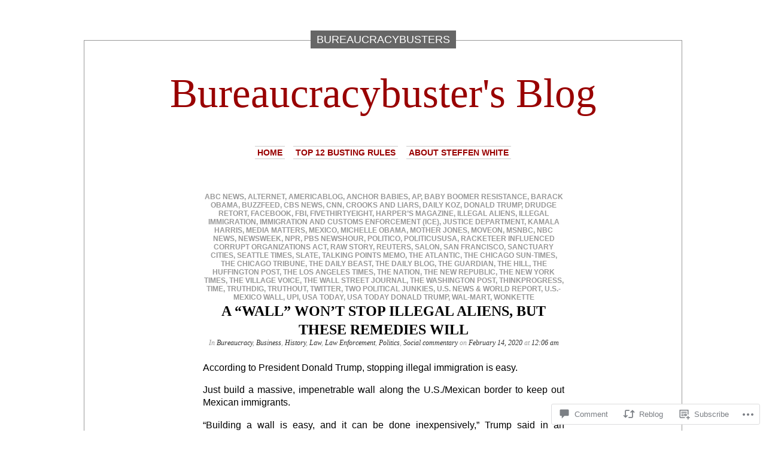

--- FILE ---
content_type: text/html; charset=UTF-8
request_url: https://bureaucracybuster.com/2020/02/14/a-wall-wont-stop-illegal-aliens-but-these-remedies-will/
body_size: 27711
content:
<!DOCTYPE html PUBLIC "-//W3C//DTD XHTML 1.0 Transitional//EN" "http://www.w3.org/TR/xhtml1/DTD/xhtml1-transitional.dtd">
<html xmlns="http://www.w3.org/1999/xhtml" lang="en">

<head profile="http://gmpg.org/xfn/11">
<meta http-equiv="Content-Type" content="text/html; charset=UTF-8" />
<title>A &#8220;WALL&#8221; WON&#8217;T STOP ILLEGAL ALIENS, BUT THESE REMEDIES WILL | Bureaucracybuster&#039;s Blog</title>
<link rel="pingback" href="https://bureaucracybuster.com/xmlrpc.php" />
	<style type="text/css" media="screen">
			#container h1.sitename {
			font-size: 68.97px;
		}
	</style>
	<meta name='robots' content='max-image-preview:large' />

<!-- Async WordPress.com Remote Login -->
<script id="wpcom_remote_login_js">
var wpcom_remote_login_extra_auth = '';
function wpcom_remote_login_remove_dom_node_id( element_id ) {
	var dom_node = document.getElementById( element_id );
	if ( dom_node ) { dom_node.parentNode.removeChild( dom_node ); }
}
function wpcom_remote_login_remove_dom_node_classes( class_name ) {
	var dom_nodes = document.querySelectorAll( '.' + class_name );
	for ( var i = 0; i < dom_nodes.length; i++ ) {
		dom_nodes[ i ].parentNode.removeChild( dom_nodes[ i ] );
	}
}
function wpcom_remote_login_final_cleanup() {
	wpcom_remote_login_remove_dom_node_classes( "wpcom_remote_login_msg" );
	wpcom_remote_login_remove_dom_node_id( "wpcom_remote_login_key" );
	wpcom_remote_login_remove_dom_node_id( "wpcom_remote_login_validate" );
	wpcom_remote_login_remove_dom_node_id( "wpcom_remote_login_js" );
	wpcom_remote_login_remove_dom_node_id( "wpcom_request_access_iframe" );
	wpcom_remote_login_remove_dom_node_id( "wpcom_request_access_styles" );
}

// Watch for messages back from the remote login
window.addEventListener( "message", function( e ) {
	if ( e.origin === "https://r-login.wordpress.com" ) {
		var data = {};
		try {
			data = JSON.parse( e.data );
		} catch( e ) {
			wpcom_remote_login_final_cleanup();
			return;
		}

		if ( data.msg === 'LOGIN' ) {
			// Clean up the login check iframe
			wpcom_remote_login_remove_dom_node_id( "wpcom_remote_login_key" );

			var id_regex = new RegExp( /^[0-9]+$/ );
			var token_regex = new RegExp( /^.*|.*|.*$/ );
			if (
				token_regex.test( data.token )
				&& id_regex.test( data.wpcomid )
			) {
				// We have everything we need to ask for a login
				var script = document.createElement( "script" );
				script.setAttribute( "id", "wpcom_remote_login_validate" );
				script.src = '/remote-login.php?wpcom_remote_login=validate'
					+ '&wpcomid=' + data.wpcomid
					+ '&token=' + encodeURIComponent( data.token )
					+ '&host=' + window.location.protocol
					+ '//' + window.location.hostname
					+ '&postid=43121'
					+ '&is_singular=1';
				document.body.appendChild( script );
			}

			return;
		}

		// Safari ITP, not logged in, so redirect
		if ( data.msg === 'LOGIN-REDIRECT' ) {
			window.location = 'https://wordpress.com/log-in?redirect_to=' + window.location.href;
			return;
		}

		// Safari ITP, storage access failed, remove the request
		if ( data.msg === 'LOGIN-REMOVE' ) {
			var css_zap = 'html { -webkit-transition: margin-top 1s; transition: margin-top 1s; } /* 9001 */ html { margin-top: 0 !important; } * html body { margin-top: 0 !important; } @media screen and ( max-width: 782px ) { html { margin-top: 0 !important; } * html body { margin-top: 0 !important; } }';
			var style_zap = document.createElement( 'style' );
			style_zap.type = 'text/css';
			style_zap.appendChild( document.createTextNode( css_zap ) );
			document.body.appendChild( style_zap );

			var e = document.getElementById( 'wpcom_request_access_iframe' );
			e.parentNode.removeChild( e );

			document.cookie = 'wordpress_com_login_access=denied; path=/; max-age=31536000';

			return;
		}

		// Safari ITP
		if ( data.msg === 'REQUEST_ACCESS' ) {
			console.log( 'request access: safari' );

			// Check ITP iframe enable/disable knob
			if ( wpcom_remote_login_extra_auth !== 'safari_itp_iframe' ) {
				return;
			}

			// If we are in a "private window" there is no ITP.
			var private_window = false;
			try {
				var opendb = window.openDatabase( null, null, null, null );
			} catch( e ) {
				private_window = true;
			}

			if ( private_window ) {
				console.log( 'private window' );
				return;
			}

			var iframe = document.createElement( 'iframe' );
			iframe.id = 'wpcom_request_access_iframe';
			iframe.setAttribute( 'scrolling', 'no' );
			iframe.setAttribute( 'sandbox', 'allow-storage-access-by-user-activation allow-scripts allow-same-origin allow-top-navigation-by-user-activation' );
			iframe.src = 'https://r-login.wordpress.com/remote-login.php?wpcom_remote_login=request_access&origin=' + encodeURIComponent( data.origin ) + '&wpcomid=' + encodeURIComponent( data.wpcomid );

			var css = 'html { -webkit-transition: margin-top 1s; transition: margin-top 1s; } /* 9001 */ html { margin-top: 46px !important; } * html body { margin-top: 46px !important; } @media screen and ( max-width: 660px ) { html { margin-top: 71px !important; } * html body { margin-top: 71px !important; } #wpcom_request_access_iframe { display: block; height: 71px !important; } } #wpcom_request_access_iframe { border: 0px; height: 46px; position: fixed; top: 0; left: 0; width: 100%; min-width: 100%; z-index: 99999; background: #23282d; } ';

			var style = document.createElement( 'style' );
			style.type = 'text/css';
			style.id = 'wpcom_request_access_styles';
			style.appendChild( document.createTextNode( css ) );
			document.body.appendChild( style );

			document.body.appendChild( iframe );
		}

		if ( data.msg === 'DONE' ) {
			wpcom_remote_login_final_cleanup();
		}
	}
}, false );

// Inject the remote login iframe after the page has had a chance to load
// more critical resources
window.addEventListener( "DOMContentLoaded", function( e ) {
	var iframe = document.createElement( "iframe" );
	iframe.style.display = "none";
	iframe.setAttribute( "scrolling", "no" );
	iframe.setAttribute( "id", "wpcom_remote_login_key" );
	iframe.src = "https://r-login.wordpress.com/remote-login.php"
		+ "?wpcom_remote_login=key"
		+ "&origin=aHR0cHM6Ly9idXJlYXVjcmFjeWJ1c3Rlci5jb20%3D"
		+ "&wpcomid=12233648"
		+ "&time=" + Math.floor( Date.now() / 1000 );
	document.body.appendChild( iframe );
}, false );
</script>
<link rel='dns-prefetch' href='//s0.wp.com' />
<link rel='dns-prefetch' href='//widgets.wp.com' />
<link rel="alternate" type="application/rss+xml" title="Bureaucracybuster&#039;s Blog &raquo; Feed" href="https://bureaucracybuster.com/feed/" />
<link rel="alternate" type="application/rss+xml" title="Bureaucracybuster&#039;s Blog &raquo; Comments Feed" href="https://bureaucracybuster.com/comments/feed/" />
<link rel="alternate" type="application/rss+xml" title="Bureaucracybuster&#039;s Blog &raquo; A &#8220;WALL&#8221; WON&#8217;T STOP ILLEGAL ALIENS, BUT THESE REMEDIES&nbsp;WILL Comments Feed" href="https://bureaucracybuster.com/2020/02/14/a-wall-wont-stop-illegal-aliens-but-these-remedies-will/feed/" />
	<script type="text/javascript">
		/* <![CDATA[ */
		function addLoadEvent(func) {
			var oldonload = window.onload;
			if (typeof window.onload != 'function') {
				window.onload = func;
			} else {
				window.onload = function () {
					oldonload();
					func();
				}
			}
		}
		/* ]]> */
	</script>
	<link crossorigin='anonymous' rel='stylesheet' id='all-css-0-1' href='/_static/??-eJxtzEkKgDAQRNELGZs4EDfiWUJsxMzYHby+RARB3BQ8KD6cWZgUGSNDKCL7su2RwCJnbdxjCCnVWYtHggO9ZlxFTsQftYaogf+k3x2+4Vv1voRZqrHvpkHJwV5glDTa&cssminify=yes' type='text/css' media='all' />
<style id='wp-emoji-styles-inline-css'>

	img.wp-smiley, img.emoji {
		display: inline !important;
		border: none !important;
		box-shadow: none !important;
		height: 1em !important;
		width: 1em !important;
		margin: 0 0.07em !important;
		vertical-align: -0.1em !important;
		background: none !important;
		padding: 0 !important;
	}
/*# sourceURL=wp-emoji-styles-inline-css */
</style>
<link crossorigin='anonymous' rel='stylesheet' id='all-css-2-1' href='/wp-content/plugins/gutenberg-core/v22.4.0/build/styles/block-library/style.min.css?m=1768935615i&cssminify=yes' type='text/css' media='all' />
<style id='wp-block-library-inline-css'>
.has-text-align-justify {
	text-align:justify;
}
.has-text-align-justify{text-align:justify;}

/*# sourceURL=wp-block-library-inline-css */
</style><style id='global-styles-inline-css'>
:root{--wp--preset--aspect-ratio--square: 1;--wp--preset--aspect-ratio--4-3: 4/3;--wp--preset--aspect-ratio--3-4: 3/4;--wp--preset--aspect-ratio--3-2: 3/2;--wp--preset--aspect-ratio--2-3: 2/3;--wp--preset--aspect-ratio--16-9: 16/9;--wp--preset--aspect-ratio--9-16: 9/16;--wp--preset--color--black: #000000;--wp--preset--color--cyan-bluish-gray: #abb8c3;--wp--preset--color--white: #ffffff;--wp--preset--color--pale-pink: #f78da7;--wp--preset--color--vivid-red: #cf2e2e;--wp--preset--color--luminous-vivid-orange: #ff6900;--wp--preset--color--luminous-vivid-amber: #fcb900;--wp--preset--color--light-green-cyan: #7bdcb5;--wp--preset--color--vivid-green-cyan: #00d084;--wp--preset--color--pale-cyan-blue: #8ed1fc;--wp--preset--color--vivid-cyan-blue: #0693e3;--wp--preset--color--vivid-purple: #9b51e0;--wp--preset--gradient--vivid-cyan-blue-to-vivid-purple: linear-gradient(135deg,rgb(6,147,227) 0%,rgb(155,81,224) 100%);--wp--preset--gradient--light-green-cyan-to-vivid-green-cyan: linear-gradient(135deg,rgb(122,220,180) 0%,rgb(0,208,130) 100%);--wp--preset--gradient--luminous-vivid-amber-to-luminous-vivid-orange: linear-gradient(135deg,rgb(252,185,0) 0%,rgb(255,105,0) 100%);--wp--preset--gradient--luminous-vivid-orange-to-vivid-red: linear-gradient(135deg,rgb(255,105,0) 0%,rgb(207,46,46) 100%);--wp--preset--gradient--very-light-gray-to-cyan-bluish-gray: linear-gradient(135deg,rgb(238,238,238) 0%,rgb(169,184,195) 100%);--wp--preset--gradient--cool-to-warm-spectrum: linear-gradient(135deg,rgb(74,234,220) 0%,rgb(151,120,209) 20%,rgb(207,42,186) 40%,rgb(238,44,130) 60%,rgb(251,105,98) 80%,rgb(254,248,76) 100%);--wp--preset--gradient--blush-light-purple: linear-gradient(135deg,rgb(255,206,236) 0%,rgb(152,150,240) 100%);--wp--preset--gradient--blush-bordeaux: linear-gradient(135deg,rgb(254,205,165) 0%,rgb(254,45,45) 50%,rgb(107,0,62) 100%);--wp--preset--gradient--luminous-dusk: linear-gradient(135deg,rgb(255,203,112) 0%,rgb(199,81,192) 50%,rgb(65,88,208) 100%);--wp--preset--gradient--pale-ocean: linear-gradient(135deg,rgb(255,245,203) 0%,rgb(182,227,212) 50%,rgb(51,167,181) 100%);--wp--preset--gradient--electric-grass: linear-gradient(135deg,rgb(202,248,128) 0%,rgb(113,206,126) 100%);--wp--preset--gradient--midnight: linear-gradient(135deg,rgb(2,3,129) 0%,rgb(40,116,252) 100%);--wp--preset--font-size--small: 13px;--wp--preset--font-size--medium: 20px;--wp--preset--font-size--large: 36px;--wp--preset--font-size--x-large: 42px;--wp--preset--font-family--albert-sans: 'Albert Sans', sans-serif;--wp--preset--font-family--alegreya: Alegreya, serif;--wp--preset--font-family--arvo: Arvo, serif;--wp--preset--font-family--bodoni-moda: 'Bodoni Moda', serif;--wp--preset--font-family--bricolage-grotesque: 'Bricolage Grotesque', sans-serif;--wp--preset--font-family--cabin: Cabin, sans-serif;--wp--preset--font-family--chivo: Chivo, sans-serif;--wp--preset--font-family--commissioner: Commissioner, sans-serif;--wp--preset--font-family--cormorant: Cormorant, serif;--wp--preset--font-family--courier-prime: 'Courier Prime', monospace;--wp--preset--font-family--crimson-pro: 'Crimson Pro', serif;--wp--preset--font-family--dm-mono: 'DM Mono', monospace;--wp--preset--font-family--dm-sans: 'DM Sans', sans-serif;--wp--preset--font-family--dm-serif-display: 'DM Serif Display', serif;--wp--preset--font-family--domine: Domine, serif;--wp--preset--font-family--eb-garamond: 'EB Garamond', serif;--wp--preset--font-family--epilogue: Epilogue, sans-serif;--wp--preset--font-family--fahkwang: Fahkwang, sans-serif;--wp--preset--font-family--figtree: Figtree, sans-serif;--wp--preset--font-family--fira-sans: 'Fira Sans', sans-serif;--wp--preset--font-family--fjalla-one: 'Fjalla One', sans-serif;--wp--preset--font-family--fraunces: Fraunces, serif;--wp--preset--font-family--gabarito: Gabarito, system-ui;--wp--preset--font-family--ibm-plex-mono: 'IBM Plex Mono', monospace;--wp--preset--font-family--ibm-plex-sans: 'IBM Plex Sans', sans-serif;--wp--preset--font-family--ibarra-real-nova: 'Ibarra Real Nova', serif;--wp--preset--font-family--instrument-serif: 'Instrument Serif', serif;--wp--preset--font-family--inter: Inter, sans-serif;--wp--preset--font-family--josefin-sans: 'Josefin Sans', sans-serif;--wp--preset--font-family--jost: Jost, sans-serif;--wp--preset--font-family--libre-baskerville: 'Libre Baskerville', serif;--wp--preset--font-family--libre-franklin: 'Libre Franklin', sans-serif;--wp--preset--font-family--literata: Literata, serif;--wp--preset--font-family--lora: Lora, serif;--wp--preset--font-family--merriweather: Merriweather, serif;--wp--preset--font-family--montserrat: Montserrat, sans-serif;--wp--preset--font-family--newsreader: Newsreader, serif;--wp--preset--font-family--noto-sans-mono: 'Noto Sans Mono', sans-serif;--wp--preset--font-family--nunito: Nunito, sans-serif;--wp--preset--font-family--open-sans: 'Open Sans', sans-serif;--wp--preset--font-family--overpass: Overpass, sans-serif;--wp--preset--font-family--pt-serif: 'PT Serif', serif;--wp--preset--font-family--petrona: Petrona, serif;--wp--preset--font-family--piazzolla: Piazzolla, serif;--wp--preset--font-family--playfair-display: 'Playfair Display', serif;--wp--preset--font-family--plus-jakarta-sans: 'Plus Jakarta Sans', sans-serif;--wp--preset--font-family--poppins: Poppins, sans-serif;--wp--preset--font-family--raleway: Raleway, sans-serif;--wp--preset--font-family--roboto: Roboto, sans-serif;--wp--preset--font-family--roboto-slab: 'Roboto Slab', serif;--wp--preset--font-family--rubik: Rubik, sans-serif;--wp--preset--font-family--rufina: Rufina, serif;--wp--preset--font-family--sora: Sora, sans-serif;--wp--preset--font-family--source-sans-3: 'Source Sans 3', sans-serif;--wp--preset--font-family--source-serif-4: 'Source Serif 4', serif;--wp--preset--font-family--space-mono: 'Space Mono', monospace;--wp--preset--font-family--syne: Syne, sans-serif;--wp--preset--font-family--texturina: Texturina, serif;--wp--preset--font-family--urbanist: Urbanist, sans-serif;--wp--preset--font-family--work-sans: 'Work Sans', sans-serif;--wp--preset--spacing--20: 0.44rem;--wp--preset--spacing--30: 0.67rem;--wp--preset--spacing--40: 1rem;--wp--preset--spacing--50: 1.5rem;--wp--preset--spacing--60: 2.25rem;--wp--preset--spacing--70: 3.38rem;--wp--preset--spacing--80: 5.06rem;--wp--preset--shadow--natural: 6px 6px 9px rgba(0, 0, 0, 0.2);--wp--preset--shadow--deep: 12px 12px 50px rgba(0, 0, 0, 0.4);--wp--preset--shadow--sharp: 6px 6px 0px rgba(0, 0, 0, 0.2);--wp--preset--shadow--outlined: 6px 6px 0px -3px rgb(255, 255, 255), 6px 6px rgb(0, 0, 0);--wp--preset--shadow--crisp: 6px 6px 0px rgb(0, 0, 0);}:where(body) { margin: 0; }:where(.is-layout-flex){gap: 0.5em;}:where(.is-layout-grid){gap: 0.5em;}body .is-layout-flex{display: flex;}.is-layout-flex{flex-wrap: wrap;align-items: center;}.is-layout-flex > :is(*, div){margin: 0;}body .is-layout-grid{display: grid;}.is-layout-grid > :is(*, div){margin: 0;}body{padding-top: 0px;padding-right: 0px;padding-bottom: 0px;padding-left: 0px;}:root :where(.wp-element-button, .wp-block-button__link){background-color: #32373c;border-width: 0;color: #fff;font-family: inherit;font-size: inherit;font-style: inherit;font-weight: inherit;letter-spacing: inherit;line-height: inherit;padding-top: calc(0.667em + 2px);padding-right: calc(1.333em + 2px);padding-bottom: calc(0.667em + 2px);padding-left: calc(1.333em + 2px);text-decoration: none;text-transform: inherit;}.has-black-color{color: var(--wp--preset--color--black) !important;}.has-cyan-bluish-gray-color{color: var(--wp--preset--color--cyan-bluish-gray) !important;}.has-white-color{color: var(--wp--preset--color--white) !important;}.has-pale-pink-color{color: var(--wp--preset--color--pale-pink) !important;}.has-vivid-red-color{color: var(--wp--preset--color--vivid-red) !important;}.has-luminous-vivid-orange-color{color: var(--wp--preset--color--luminous-vivid-orange) !important;}.has-luminous-vivid-amber-color{color: var(--wp--preset--color--luminous-vivid-amber) !important;}.has-light-green-cyan-color{color: var(--wp--preset--color--light-green-cyan) !important;}.has-vivid-green-cyan-color{color: var(--wp--preset--color--vivid-green-cyan) !important;}.has-pale-cyan-blue-color{color: var(--wp--preset--color--pale-cyan-blue) !important;}.has-vivid-cyan-blue-color{color: var(--wp--preset--color--vivid-cyan-blue) !important;}.has-vivid-purple-color{color: var(--wp--preset--color--vivid-purple) !important;}.has-black-background-color{background-color: var(--wp--preset--color--black) !important;}.has-cyan-bluish-gray-background-color{background-color: var(--wp--preset--color--cyan-bluish-gray) !important;}.has-white-background-color{background-color: var(--wp--preset--color--white) !important;}.has-pale-pink-background-color{background-color: var(--wp--preset--color--pale-pink) !important;}.has-vivid-red-background-color{background-color: var(--wp--preset--color--vivid-red) !important;}.has-luminous-vivid-orange-background-color{background-color: var(--wp--preset--color--luminous-vivid-orange) !important;}.has-luminous-vivid-amber-background-color{background-color: var(--wp--preset--color--luminous-vivid-amber) !important;}.has-light-green-cyan-background-color{background-color: var(--wp--preset--color--light-green-cyan) !important;}.has-vivid-green-cyan-background-color{background-color: var(--wp--preset--color--vivid-green-cyan) !important;}.has-pale-cyan-blue-background-color{background-color: var(--wp--preset--color--pale-cyan-blue) !important;}.has-vivid-cyan-blue-background-color{background-color: var(--wp--preset--color--vivid-cyan-blue) !important;}.has-vivid-purple-background-color{background-color: var(--wp--preset--color--vivid-purple) !important;}.has-black-border-color{border-color: var(--wp--preset--color--black) !important;}.has-cyan-bluish-gray-border-color{border-color: var(--wp--preset--color--cyan-bluish-gray) !important;}.has-white-border-color{border-color: var(--wp--preset--color--white) !important;}.has-pale-pink-border-color{border-color: var(--wp--preset--color--pale-pink) !important;}.has-vivid-red-border-color{border-color: var(--wp--preset--color--vivid-red) !important;}.has-luminous-vivid-orange-border-color{border-color: var(--wp--preset--color--luminous-vivid-orange) !important;}.has-luminous-vivid-amber-border-color{border-color: var(--wp--preset--color--luminous-vivid-amber) !important;}.has-light-green-cyan-border-color{border-color: var(--wp--preset--color--light-green-cyan) !important;}.has-vivid-green-cyan-border-color{border-color: var(--wp--preset--color--vivid-green-cyan) !important;}.has-pale-cyan-blue-border-color{border-color: var(--wp--preset--color--pale-cyan-blue) !important;}.has-vivid-cyan-blue-border-color{border-color: var(--wp--preset--color--vivid-cyan-blue) !important;}.has-vivid-purple-border-color{border-color: var(--wp--preset--color--vivid-purple) !important;}.has-vivid-cyan-blue-to-vivid-purple-gradient-background{background: var(--wp--preset--gradient--vivid-cyan-blue-to-vivid-purple) !important;}.has-light-green-cyan-to-vivid-green-cyan-gradient-background{background: var(--wp--preset--gradient--light-green-cyan-to-vivid-green-cyan) !important;}.has-luminous-vivid-amber-to-luminous-vivid-orange-gradient-background{background: var(--wp--preset--gradient--luminous-vivid-amber-to-luminous-vivid-orange) !important;}.has-luminous-vivid-orange-to-vivid-red-gradient-background{background: var(--wp--preset--gradient--luminous-vivid-orange-to-vivid-red) !important;}.has-very-light-gray-to-cyan-bluish-gray-gradient-background{background: var(--wp--preset--gradient--very-light-gray-to-cyan-bluish-gray) !important;}.has-cool-to-warm-spectrum-gradient-background{background: var(--wp--preset--gradient--cool-to-warm-spectrum) !important;}.has-blush-light-purple-gradient-background{background: var(--wp--preset--gradient--blush-light-purple) !important;}.has-blush-bordeaux-gradient-background{background: var(--wp--preset--gradient--blush-bordeaux) !important;}.has-luminous-dusk-gradient-background{background: var(--wp--preset--gradient--luminous-dusk) !important;}.has-pale-ocean-gradient-background{background: var(--wp--preset--gradient--pale-ocean) !important;}.has-electric-grass-gradient-background{background: var(--wp--preset--gradient--electric-grass) !important;}.has-midnight-gradient-background{background: var(--wp--preset--gradient--midnight) !important;}.has-small-font-size{font-size: var(--wp--preset--font-size--small) !important;}.has-medium-font-size{font-size: var(--wp--preset--font-size--medium) !important;}.has-large-font-size{font-size: var(--wp--preset--font-size--large) !important;}.has-x-large-font-size{font-size: var(--wp--preset--font-size--x-large) !important;}.has-albert-sans-font-family{font-family: var(--wp--preset--font-family--albert-sans) !important;}.has-alegreya-font-family{font-family: var(--wp--preset--font-family--alegreya) !important;}.has-arvo-font-family{font-family: var(--wp--preset--font-family--arvo) !important;}.has-bodoni-moda-font-family{font-family: var(--wp--preset--font-family--bodoni-moda) !important;}.has-bricolage-grotesque-font-family{font-family: var(--wp--preset--font-family--bricolage-grotesque) !important;}.has-cabin-font-family{font-family: var(--wp--preset--font-family--cabin) !important;}.has-chivo-font-family{font-family: var(--wp--preset--font-family--chivo) !important;}.has-commissioner-font-family{font-family: var(--wp--preset--font-family--commissioner) !important;}.has-cormorant-font-family{font-family: var(--wp--preset--font-family--cormorant) !important;}.has-courier-prime-font-family{font-family: var(--wp--preset--font-family--courier-prime) !important;}.has-crimson-pro-font-family{font-family: var(--wp--preset--font-family--crimson-pro) !important;}.has-dm-mono-font-family{font-family: var(--wp--preset--font-family--dm-mono) !important;}.has-dm-sans-font-family{font-family: var(--wp--preset--font-family--dm-sans) !important;}.has-dm-serif-display-font-family{font-family: var(--wp--preset--font-family--dm-serif-display) !important;}.has-domine-font-family{font-family: var(--wp--preset--font-family--domine) !important;}.has-eb-garamond-font-family{font-family: var(--wp--preset--font-family--eb-garamond) !important;}.has-epilogue-font-family{font-family: var(--wp--preset--font-family--epilogue) !important;}.has-fahkwang-font-family{font-family: var(--wp--preset--font-family--fahkwang) !important;}.has-figtree-font-family{font-family: var(--wp--preset--font-family--figtree) !important;}.has-fira-sans-font-family{font-family: var(--wp--preset--font-family--fira-sans) !important;}.has-fjalla-one-font-family{font-family: var(--wp--preset--font-family--fjalla-one) !important;}.has-fraunces-font-family{font-family: var(--wp--preset--font-family--fraunces) !important;}.has-gabarito-font-family{font-family: var(--wp--preset--font-family--gabarito) !important;}.has-ibm-plex-mono-font-family{font-family: var(--wp--preset--font-family--ibm-plex-mono) !important;}.has-ibm-plex-sans-font-family{font-family: var(--wp--preset--font-family--ibm-plex-sans) !important;}.has-ibarra-real-nova-font-family{font-family: var(--wp--preset--font-family--ibarra-real-nova) !important;}.has-instrument-serif-font-family{font-family: var(--wp--preset--font-family--instrument-serif) !important;}.has-inter-font-family{font-family: var(--wp--preset--font-family--inter) !important;}.has-josefin-sans-font-family{font-family: var(--wp--preset--font-family--josefin-sans) !important;}.has-jost-font-family{font-family: var(--wp--preset--font-family--jost) !important;}.has-libre-baskerville-font-family{font-family: var(--wp--preset--font-family--libre-baskerville) !important;}.has-libre-franklin-font-family{font-family: var(--wp--preset--font-family--libre-franklin) !important;}.has-literata-font-family{font-family: var(--wp--preset--font-family--literata) !important;}.has-lora-font-family{font-family: var(--wp--preset--font-family--lora) !important;}.has-merriweather-font-family{font-family: var(--wp--preset--font-family--merriweather) !important;}.has-montserrat-font-family{font-family: var(--wp--preset--font-family--montserrat) !important;}.has-newsreader-font-family{font-family: var(--wp--preset--font-family--newsreader) !important;}.has-noto-sans-mono-font-family{font-family: var(--wp--preset--font-family--noto-sans-mono) !important;}.has-nunito-font-family{font-family: var(--wp--preset--font-family--nunito) !important;}.has-open-sans-font-family{font-family: var(--wp--preset--font-family--open-sans) !important;}.has-overpass-font-family{font-family: var(--wp--preset--font-family--overpass) !important;}.has-pt-serif-font-family{font-family: var(--wp--preset--font-family--pt-serif) !important;}.has-petrona-font-family{font-family: var(--wp--preset--font-family--petrona) !important;}.has-piazzolla-font-family{font-family: var(--wp--preset--font-family--piazzolla) !important;}.has-playfair-display-font-family{font-family: var(--wp--preset--font-family--playfair-display) !important;}.has-plus-jakarta-sans-font-family{font-family: var(--wp--preset--font-family--plus-jakarta-sans) !important;}.has-poppins-font-family{font-family: var(--wp--preset--font-family--poppins) !important;}.has-raleway-font-family{font-family: var(--wp--preset--font-family--raleway) !important;}.has-roboto-font-family{font-family: var(--wp--preset--font-family--roboto) !important;}.has-roboto-slab-font-family{font-family: var(--wp--preset--font-family--roboto-slab) !important;}.has-rubik-font-family{font-family: var(--wp--preset--font-family--rubik) !important;}.has-rufina-font-family{font-family: var(--wp--preset--font-family--rufina) !important;}.has-sora-font-family{font-family: var(--wp--preset--font-family--sora) !important;}.has-source-sans-3-font-family{font-family: var(--wp--preset--font-family--source-sans-3) !important;}.has-source-serif-4-font-family{font-family: var(--wp--preset--font-family--source-serif-4) !important;}.has-space-mono-font-family{font-family: var(--wp--preset--font-family--space-mono) !important;}.has-syne-font-family{font-family: var(--wp--preset--font-family--syne) !important;}.has-texturina-font-family{font-family: var(--wp--preset--font-family--texturina) !important;}.has-urbanist-font-family{font-family: var(--wp--preset--font-family--urbanist) !important;}.has-work-sans-font-family{font-family: var(--wp--preset--font-family--work-sans) !important;}
/*# sourceURL=global-styles-inline-css */
</style>

<style id='classic-theme-styles-inline-css'>
.wp-block-button__link{background-color:#32373c;border-radius:9999px;box-shadow:none;color:#fff;font-size:1.125em;padding:calc(.667em + 2px) calc(1.333em + 2px);text-decoration:none}.wp-block-file__button{background:#32373c;color:#fff}.wp-block-accordion-heading{margin:0}.wp-block-accordion-heading__toggle{background-color:inherit!important;color:inherit!important}.wp-block-accordion-heading__toggle:not(:focus-visible){outline:none}.wp-block-accordion-heading__toggle:focus,.wp-block-accordion-heading__toggle:hover{background-color:inherit!important;border:none;box-shadow:none;color:inherit;padding:var(--wp--preset--spacing--20,1em) 0;text-decoration:none}.wp-block-accordion-heading__toggle:focus-visible{outline:auto;outline-offset:0}
/*# sourceURL=/wp-content/plugins/gutenberg-core/v22.4.0/build/styles/block-library/classic.min.css */
</style>
<link crossorigin='anonymous' rel='stylesheet' id='all-css-4-1' href='/_static/??-eJx9j9sOwjAIhl/[base64]&cssminify=yes' type='text/css' media='all' />
<link rel='stylesheet' id='verbum-gutenberg-css-css' href='https://widgets.wp.com/verbum-block-editor/block-editor.css?ver=1738686361' media='all' />
<link crossorigin='anonymous' rel='stylesheet' id='all-css-6-1' href='/wp-content/themes/pub/depo-masthead/style.css?m=1756391220i&cssminify=yes' type='text/css' media='all' />
<link crossorigin='anonymous' rel='stylesheet' id='all-css-8-1' href='/_static/??-eJzTLy/QTc7PK0nNK9HPLdUtyClNz8wr1i9KTcrJTwcy0/WTi5G5ekCujj52Temp+bo5+cmJJZn5eSgc3bScxMwikFb7XFtDE1NLExMLc0OTLACohS2q&cssminify=yes' type='text/css' media='all' />
<link crossorigin='anonymous' rel='stylesheet' id='print-css-9-1' href='/wp-content/mu-plugins/global-print/global-print.css?m=1465851035i&cssminify=yes' type='text/css' media='print' />
<style id='jetpack-global-styles-frontend-style-inline-css'>
:root { --font-headings: unset; --font-base: unset; --font-headings-default: -apple-system,BlinkMacSystemFont,"Segoe UI",Roboto,Oxygen-Sans,Ubuntu,Cantarell,"Helvetica Neue",sans-serif; --font-base-default: -apple-system,BlinkMacSystemFont,"Segoe UI",Roboto,Oxygen-Sans,Ubuntu,Cantarell,"Helvetica Neue",sans-serif;}
/*# sourceURL=jetpack-global-styles-frontend-style-inline-css */
</style>
<link crossorigin='anonymous' rel='stylesheet' id='all-css-12-1' href='/_static/??-eJyNjcEKwjAQRH/IuFRT6kX8FNkmS5K6yQY3Qfx7bfEiXrwM82B4A49qnJRGpUHupnIPqSgs1Cq624chi6zhO5OCRryTR++fW00l7J3qDv43XVNxoOISsmEJol/wY2uR8vs3WggsM/I6uOTzMI3Hw8lOg11eUT1JKA==&cssminify=yes' type='text/css' media='all' />
<script type="text/javascript" id="jetpack_related-posts-js-extra">
/* <![CDATA[ */
var related_posts_js_options = {"post_heading":"h4"};
//# sourceURL=jetpack_related-posts-js-extra
/* ]]> */
</script>
<script type="text/javascript" id="wpcom-actionbar-placeholder-js-extra">
/* <![CDATA[ */
var actionbardata = {"siteID":"12233648","postID":"43121","siteURL":"https://bureaucracybuster.com","xhrURL":"https://bureaucracybuster.com/wp-admin/admin-ajax.php","nonce":"0c03c43c55","isLoggedIn":"","statusMessage":"","subsEmailDefault":"instantly","proxyScriptUrl":"https://s0.wp.com/wp-content/js/wpcom-proxy-request.js?m=1513050504i&amp;ver=20211021","shortlink":"https://wp.me/pPkwU-bdv","i18n":{"followedText":"New posts from this site will now appear in your \u003Ca href=\"https://wordpress.com/reader\"\u003EReader\u003C/a\u003E","foldBar":"Collapse this bar","unfoldBar":"Expand this bar","shortLinkCopied":"Shortlink copied to clipboard."}};
//# sourceURL=wpcom-actionbar-placeholder-js-extra
/* ]]> */
</script>
<script type="text/javascript" id="jetpack-mu-wpcom-settings-js-before">
/* <![CDATA[ */
var JETPACK_MU_WPCOM_SETTINGS = {"assetsUrl":"https://s0.wp.com/wp-content/mu-plugins/jetpack-mu-wpcom-plugin/moon/jetpack_vendor/automattic/jetpack-mu-wpcom/src/build/"};
//# sourceURL=jetpack-mu-wpcom-settings-js-before
/* ]]> */
</script>
<script crossorigin='anonymous' type='text/javascript'  src='/_static/??-eJx1TtsOwiAM/SGxc8n0yfgphkEzQQoVSnR/L8aZzESfTk7PrXBnZVIUjAJUFYc6uVjAo7A214UDpRTh7KKBsbpgIWPQglZxKlK+2ZZc3PqygVWxb54ginN6zB+tlYVqsbxEf6uY5wXWBX9NityU2+ivNbkgtQjXESxyUqRLO2kLxWTH7d83ttiJjrvDMHTdvu8H/wTeD2M/'></script>
<script type="text/javascript" id="rlt-proxy-js-after">
/* <![CDATA[ */
	rltInitialize( {"token":null,"iframeOrigins":["https:\/\/widgets.wp.com"]} );
//# sourceURL=rlt-proxy-js-after
/* ]]> */
</script>
<link rel="EditURI" type="application/rsd+xml" title="RSD" href="https://bureaucracybusters.wordpress.com/xmlrpc.php?rsd" />
<meta name="generator" content="WordPress.com" />
<link rel="canonical" href="https://bureaucracybuster.com/2020/02/14/a-wall-wont-stop-illegal-aliens-but-these-remedies-will/" />
<link rel='shortlink' href='https://wp.me/pPkwU-bdv' />
<link rel="alternate" type="application/json+oembed" href="https://public-api.wordpress.com/oembed/?format=json&amp;url=https%3A%2F%2Fbureaucracybuster.com%2F2020%2F02%2F14%2Fa-wall-wont-stop-illegal-aliens-but-these-remedies-will%2F&amp;for=wpcom-auto-discovery" /><link rel="alternate" type="application/xml+oembed" href="https://public-api.wordpress.com/oembed/?format=xml&amp;url=https%3A%2F%2Fbureaucracybuster.com%2F2020%2F02%2F14%2Fa-wall-wont-stop-illegal-aliens-but-these-remedies-will%2F&amp;for=wpcom-auto-discovery" />
<!-- Jetpack Open Graph Tags -->
<meta property="og:type" content="article" />
<meta property="og:title" content="A &#8220;WALL&#8221; WON&#8217;T STOP ILLEGAL ALIENS, BUT THESE REMEDIES WILL" />
<meta property="og:url" content="https://bureaucracybuster.com/2020/02/14/a-wall-wont-stop-illegal-aliens-but-these-remedies-will/" />
<meta property="og:description" content="According to President Donald Trump, stopping illegal immigration is easy. Just build a massive, impenetrable wall along the U.S./Mexican border to keep out Mexican immigrants. “Building a wall is …" />
<meta property="article:published_time" content="2020-02-14T08:06:46+00:00" />
<meta property="article:modified_time" content="2020-02-14T08:06:46+00:00" />
<meta property="og:site_name" content="Bureaucracybuster&#039;s Blog" />
<meta property="og:image" content="https://encrypted-tbn3.gstatic.com/images?q=tbn:ANd9GcRzWwelKbmMVf94DmC9DZFWRkShth4gPQTcsfcstLcEJwD8xVREiA" />
<meta property="og:image:alt" content="Related image" />
<meta property="og:locale" content="en_US" />
<meta property="article:publisher" content="https://www.facebook.com/WordPresscom" />
<meta name="twitter:creator" content="@Bureaucracybust" />
<meta name="twitter:text:title" content="A &#8220;WALL&#8221; WON&#8217;T STOP ILLEGAL ALIENS, BUT THESE REMEDIES&nbsp;WILL" />
<meta name="twitter:image" content="https://encrypted-tbn3.gstatic.com/images?q=tbn%3AANd9GcRzWwelKbmMVf94DmC9DZFWRkShth4gPQTcsfcstLcEJwD8xVREiA&#038;w=144" />
<meta name="twitter:image:alt" content="Related image" />
<meta name="twitter:card" content="summary" />

<!-- End Jetpack Open Graph Tags -->
<link rel="shortcut icon" type="image/x-icon" href="https://s0.wp.com/i/favicon.ico?m=1713425267i" sizes="16x16 24x24 32x32 48x48" />
<link rel="icon" type="image/x-icon" href="https://s0.wp.com/i/favicon.ico?m=1713425267i" sizes="16x16 24x24 32x32 48x48" />
<link rel="apple-touch-icon" href="https://s0.wp.com/i/webclip.png?m=1713868326i" />
<link rel='openid.server' href='https://bureaucracybuster.com/?openidserver=1' />
<link rel='openid.delegate' href='https://bureaucracybuster.com/' />
<link rel="search" type="application/opensearchdescription+xml" href="https://bureaucracybuster.com/osd.xml" title="Bureaucracybuster&#039;s Blog" />
<link rel="search" type="application/opensearchdescription+xml" href="https://s1.wp.com/opensearch.xml" title="WordPress.com" />
		<style id="wpcom-hotfix-masterbar-style">
			@media screen and (min-width: 783px) {
				#wpadminbar .quicklinks li#wp-admin-bar-my-account.with-avatar > a img {
					margin-top: 5px;
				}
			}
		</style>
		<meta name="description" content="According to President Donald Trump, stopping illegal immigration is easy. Just build a massive, impenetrable wall along the U.S./Mexican border to keep out Mexican immigrants. “Building a wall is easy, and it can be done inexpensively,” Trump said in an interview. “It’s not even a difficult project if you know what you’re doing.” Really? Among the&hellip;" />
<link crossorigin='anonymous' rel='stylesheet' id='all-css-2-3' href='/wp-content/mu-plugins/jetpack-plugin/moon/_inc/build/subscriptions/subscriptions.min.css?m=1753976312i&cssminify=yes' type='text/css' media='all' />
</head>
<body class="wp-singular post-template-default single single-post postid-43121 single-format-standard wp-theme-pubdepo-masthead customizer-styles-applied jetpack-reblog-enabled">
<div id="page">

<h1 class="name"><a href="https://bureaucracybuster.com/" title=""><span>
bureaucracybusters</span></a></h1>

<div id="container">
	<div class="sleeve">

		<div id="header">
			<h1 class="sitename">
			<a href="https://bureaucracybuster.com" title="">			Bureaucracybuster&#039;s Blog			</a>			</h1>

			<div id="menu">
				<ul id="menu-primary" class="menu"><li id="menu-item-37152" class="menu-item menu-item-type-custom menu-item-object-custom menu-item-37152"><a href="https://bureaucracybusters.wordpress.com">Home</a></li>
<li id="menu-item-37153" class="menu-item menu-item-type-post_type menu-item-object-page menu-item-37153"><a href="https://bureaucracybuster.com/top-10-busting-rules/">Top 12 Busting Rules</a></li>
<li id="menu-item-37154" class="menu-item menu-item-type-post_type menu-item-object-page menu-item-37154"><a href="https://bureaucracybuster.com/about/">About Steffen White</a></li>
</ul>			</div>

		</div>

		<div id="content" class="group">

	
					<div class="post-43121 post type-post status-publish format-standard hentry category-bureaucracy category-business-2 category-history category-law-law category-law-enforcement category-politics category-social-commentary tag-abc-news tag-alternet tag-americablog tag-anchor-babies tag-ap tag-baby-boomer-resistance tag-barack-obama tag-buzzfeed tag-cbs-news tag-cnn tag-crooks-and-liars tag-daily-koz tag-donald-trump tag-drudge-retort tag-facebook tag-fbi tag-fivethirtyeight tag-harpers-magazine tag-illegal-aliens tag-illegal-immigration tag-immigration-and-customs-enforcement-ice tag-justice-department tag-kamala-harris tag-media-matters tag-mexico tag-michelle-obama tag-mother-jones tag-moveon tag-msnbc tag-nbc-news tag-newsweek tag-npr tag-pbs-newshour tag-politico tag-politicususa tag-racketeer-influenced-corrupt-organizations-act tag-raw-story tag-reuters tag-salon tag-san-francisco tag-sanctuary-cities tag-seattle-times tag-slate tag-talking-points-memo tag-the-atlantic tag-the-chicago-sun-times tag-the-chicago-tribune tag-the-daily-beast tag-the-daily-blog tag-the-guardian tag-the-hill tag-the-huffington-post tag-the-los-angeles-times tag-the-nation tag-the-new-republic tag-the-new-york-times tag-the-village-voice tag-the-wall-street-journal tag-the-washington-post tag-thinkprogress tag-time tag-truthdig tag-truthout tag-twitter tag-two-political-junkies tag-u-s-news-world-report tag-u-s-mexico-wall tag-upi tag-usa-today tag-usa-today-donald-trump tag-wal-mart tag-wonkette" id="post-43121">
						<p class="postmetadata"><a href="https://bureaucracybuster.com/tag/abc-news/" rel="tag">ABC NEWS</a>, <a href="https://bureaucracybuster.com/tag/alternet/" rel="tag">ALTERNET</a>, <a href="https://bureaucracybuster.com/tag/americablog/" rel="tag">AMERICABLOG</a>, <a href="https://bureaucracybuster.com/tag/anchor-babies/" rel="tag">ANCHOR BABIES</a>, <a href="https://bureaucracybuster.com/tag/ap/" rel="tag">AP</a>, <a href="https://bureaucracybuster.com/tag/baby-boomer-resistance/" rel="tag">BABY BOOMER RESISTANCE</a>, <a href="https://bureaucracybuster.com/tag/barack-obama/" rel="tag">BARACK OBAMA</a>, <a href="https://bureaucracybuster.com/tag/buzzfeed/" rel="tag">BUZZFEED</a>, <a href="https://bureaucracybuster.com/tag/cbs-news/" rel="tag">CBS NEWS</a>, <a href="https://bureaucracybuster.com/tag/cnn/" rel="tag">CNN</a>, <a href="https://bureaucracybuster.com/tag/crooks-and-liars/" rel="tag">CROOKS AND LIARS</a>, <a href="https://bureaucracybuster.com/tag/daily-koz/" rel="tag">DAILY KOZ</a>, <a href="https://bureaucracybuster.com/tag/donald-trump/" rel="tag">DONALD TRUMP</a>, <a href="https://bureaucracybuster.com/tag/drudge-retort/" rel="tag">DRUDGE RETORT</a>, <a href="https://bureaucracybuster.com/tag/facebook/" rel="tag">FACEBOOK</a>, <a href="https://bureaucracybuster.com/tag/fbi/" rel="tag">FBI</a>, <a href="https://bureaucracybuster.com/tag/fivethirtyeight/" rel="tag">FIVETHIRTYEIGHT</a>, <a href="https://bureaucracybuster.com/tag/harpers-magazine/" rel="tag">HARPER’S MAGAZINE</a>, <a href="https://bureaucracybuster.com/tag/illegal-aliens/" rel="tag">ILLEGAL ALIENS</a>, <a href="https://bureaucracybuster.com/tag/illegal-immigration/" rel="tag">illegal immigration</a>, <a href="https://bureaucracybuster.com/tag/immigration-and-customs-enforcement-ice/" rel="tag">IMMIGRATION AND CUSTOMS ENFORCEMENT (ICE)</a>, <a href="https://bureaucracybuster.com/tag/justice-department/" rel="tag">JUSTICE DEPARTMENT</a>, <a href="https://bureaucracybuster.com/tag/kamala-harris/" rel="tag">Kamala Harris</a>, <a href="https://bureaucracybuster.com/tag/media-matters/" rel="tag">MEDIA MATTERS</a>, <a href="https://bureaucracybuster.com/tag/mexico/" rel="tag">MEXICO</a>, <a href="https://bureaucracybuster.com/tag/michelle-obama/" rel="tag">MICHELLE OBAMA</a>, <a href="https://bureaucracybuster.com/tag/mother-jones/" rel="tag">MOTHER JONES</a>, <a href="https://bureaucracybuster.com/tag/moveon/" rel="tag">MOVEON</a>, <a href="https://bureaucracybuster.com/tag/msnbc/" rel="tag">MSNBC</a>, <a href="https://bureaucracybuster.com/tag/nbc-news/" rel="tag">NBC NEWS</a>, <a href="https://bureaucracybuster.com/tag/newsweek/" rel="tag">NEWSWEEK</a>, <a href="https://bureaucracybuster.com/tag/npr/" rel="tag">NPR</a>, <a href="https://bureaucracybuster.com/tag/pbs-newshour/" rel="tag">PBS NEWSHOUR</a>, <a href="https://bureaucracybuster.com/tag/politico/" rel="tag">POLITICO</a>, <a href="https://bureaucracybuster.com/tag/politicususa/" rel="tag">POLITICUSUSA</a>, <a href="https://bureaucracybuster.com/tag/racketeer-influenced-corrupt-organizations-act/" rel="tag">RACKETEER INFLUENCED CORRUPT ORGANIZATIONS ACT</a>, <a href="https://bureaucracybuster.com/tag/raw-story/" rel="tag">RAW STORY</a>, <a href="https://bureaucracybuster.com/tag/reuters/" rel="tag">REUTERS</a>, <a href="https://bureaucracybuster.com/tag/salon/" rel="tag">SALON</a>, <a href="https://bureaucracybuster.com/tag/san-francisco/" rel="tag">SAN FRANCISCO</a>, <a href="https://bureaucracybuster.com/tag/sanctuary-cities/" rel="tag">sanctuary cities</a>, <a href="https://bureaucracybuster.com/tag/seattle-times/" rel="tag">SEATTLE TIMES</a>, <a href="https://bureaucracybuster.com/tag/slate/" rel="tag">SLATE</a>, <a href="https://bureaucracybuster.com/tag/talking-points-memo/" rel="tag">TALKING POINTS MEMO</a>, <a href="https://bureaucracybuster.com/tag/the-atlantic/" rel="tag">THE ATLANTIC</a>, <a href="https://bureaucracybuster.com/tag/the-chicago-sun-times/" rel="tag">THE CHICAGO SUN-TIMES</a>, <a href="https://bureaucracybuster.com/tag/the-chicago-tribune/" rel="tag">THE CHICAGO TRIBUNE</a>, <a href="https://bureaucracybuster.com/tag/the-daily-beast/" rel="tag">THE DAILY BEAST</a>, <a href="https://bureaucracybuster.com/tag/the-daily-blog/" rel="tag">THE DAILY BLOG</a>, <a href="https://bureaucracybuster.com/tag/the-guardian/" rel="tag">THE GUARDIAN</a>, <a href="https://bureaucracybuster.com/tag/the-hill/" rel="tag">THE HILL</a>, <a href="https://bureaucracybuster.com/tag/the-huffington-post/" rel="tag">THE HUFFINGTON POST</a>, <a href="https://bureaucracybuster.com/tag/the-los-angeles-times/" rel="tag">THE LOS ANGELES TIMES</a>, <a href="https://bureaucracybuster.com/tag/the-nation/" rel="tag">THE NATION</a>, <a href="https://bureaucracybuster.com/tag/the-new-republic/" rel="tag">THE NEW REPUBLIC</a>, <a href="https://bureaucracybuster.com/tag/the-new-york-times/" rel="tag">THE NEW YORK TIMES</a>, <a href="https://bureaucracybuster.com/tag/the-village-voice/" rel="tag">THE VILLAGE VOICE</a>, <a href="https://bureaucracybuster.com/tag/the-wall-street-journal/" rel="tag">THE WALL STREET JOURNAL</a>, <a href="https://bureaucracybuster.com/tag/the-washington-post/" rel="tag">THE WASHINGTON POST</a>, <a href="https://bureaucracybuster.com/tag/thinkprogress/" rel="tag">THINKPROGRESS</a>, <a href="https://bureaucracybuster.com/tag/time/" rel="tag">TIME</a>, <a href="https://bureaucracybuster.com/tag/truthdig/" rel="tag">TRUTHDIG</a>, <a href="https://bureaucracybuster.com/tag/truthout/" rel="tag">TRUTHOUT</a>, <a href="https://bureaucracybuster.com/tag/twitter/" rel="tag">TWITTER</a>, <a href="https://bureaucracybuster.com/tag/two-political-junkies/" rel="tag">TWO POLITICAL JUNKIES</a>, <a href="https://bureaucracybuster.com/tag/u-s-news-world-report/" rel="tag">U.S. NEWS &amp; WORLD REPORT</a>, <a href="https://bureaucracybuster.com/tag/u-s-mexico-wall/" rel="tag">U.S.-MEXICO WALL</a>, <a href="https://bureaucracybuster.com/tag/upi/" rel="tag">UPI</a>, <a href="https://bureaucracybuster.com/tag/usa-today/" rel="tag">USA TODAY</a>, <a href="https://bureaucracybuster.com/tag/usa-today-donald-trump/" rel="tag">USA TODAY DONALD TRUMP</a>, <a href="https://bureaucracybuster.com/tag/wal-mart/" rel="tag">WAL-MART</a>, <a href="https://bureaucracybuster.com/tag/wonkette/" rel="tag">WONKETTE</a><br /></p>
						<h2>A &#8220;WALL&#8221; WON&#8217;T STOP ILLEGAL ALIENS, BUT THESE REMEDIES&nbsp;WILL</h2>
						<small>In <a href="https://bureaucracybuster.com/category/bureaucracy/" rel="category tag">Bureaucracy</a>, <a href="https://bureaucracybuster.com/category/business-2/" rel="category tag">Business</a>, <a href="https://bureaucracybuster.com/category/history/" rel="category tag">History</a>, <a href="https://bureaucracybuster.com/category/law-law/" rel="category tag">Law</a>, <a href="https://bureaucracybuster.com/category/law-enforcement/" rel="category tag">Law Enforcement</a>, <a href="https://bureaucracybuster.com/category/uncategorized/politics/" rel="category tag">Politics</a>, <a href="https://bureaucracybuster.com/category/social-commentary/" rel="category tag">Social commentary</a> on <strong>February 14, 2020</strong> at <strong>12:06 am</strong></small>

						<div class="entry">
							<p style="vertical-align:baseline;white-space:normal;word-spacing:0;text-transform:none;color:#000000;outline-width:0;text-align:justify;font:15px/21px Georgia, serif;outline-style:none;margin:0 0 1.1em;widows:1;letter-spacing:normal;outline-color:invert;background-color:#ffffff;text-indent:0;border:0;padding:0;"><span style="font-family:Arial;font-size:medium;">According to President Donald Trump, stopping illegal immigration is easy.</span></p>
<p style="vertical-align:baseline;white-space:normal;word-spacing:0;text-transform:none;color:#000000;outline-width:0;text-align:justify;font:15px/21px Georgia, serif;outline-style:none;margin:0 0 1.1em;widows:1;letter-spacing:normal;outline-color:invert;background-color:#ffffff;text-indent:0;border:0;padding:0;"><span style="font-family:Arial;font-size:medium;">Just build a massive, impenetrable<span style="vertical-align:baseline;white-space:normal;word-spacing:0;text-transform:none;float:none;color:#333333;outline-width:0;text-align:justify;font:16px/19px Georgia, 'Times New Roman', 'Bitstream Charter', Times, serif;outline-style:none;margin:0;widows:1;display:inline !important;letter-spacing:normal;outline-color:invert;background-color:#ffffff;text-indent:0;font-stretch:normal;border:0;padding:0;"> </span>wall along the U.S./Mexican border to keep out Mexican immigrants.</span></p>
<p style="vertical-align:baseline;white-space:normal;word-spacing:0;text-transform:none;color:#000000;outline-width:0;text-align:justify;font:15px/21px Georgia, serif;outline-style:none;margin:0 0 1.1em;widows:1;letter-spacing:normal;outline-color:invert;background-color:#ffffff;text-indent:0;border:0;padding:0;"><span style="font-family:Arial;font-size:medium;">“Building a wall is easy, and it can be done inexpensively,” Trump said in an interview. “It’s not even a difficult project if you know what you’re doing.”</span></p>
<p style="vertical-align:baseline;white-space:normal;word-spacing:0;text-transform:none;color:#000000;outline-width:0;text-align:justify;font:15px/21px Georgia, serif;outline-style:none;margin:0 0 1.1em;widows:1;letter-spacing:normal;outline-color:invert;background-color:#ffffff;text-indent:0;border:0;padding:0;"><span style="font-family:Arial;font-size:medium;">Really?</span></p>
<p style="vertical-align:baseline;white-space:normal;word-spacing:0;text-transform:none;color:#000000;outline-width:0;text-align:justify;font:15px/21px Georgia, serif;outline-style:none;margin:0 0 1.1em;widows:1;letter-spacing:normal;outline-color:invert;background-color:#ffffff;text-indent:0;border:0;padding:0;"><span style="font-family:Arial;font-size:medium;">Among the obstacles to erecting such a barrier:</span></p>
<ul style="list-style-type:disc;vertical-align:baseline;white-space:normal;word-spacing:0;text-transform:none;color:#000000;outline-width:0;font:15px/21px Georgia, serif;outline-style:none;margin:0 0 1.1em 1em;widows:1;letter-spacing:normal;outline-color:invert;background-color:#ffffff;text-indent:0;border:0;padding:0;">
<li style="font-size:15px;font-family:inherit;vertical-align:baseline;outline-width:0;text-align:justify;outline-style:none;margin:0 0 0 1em;outline-color:invert;border:0;padding:0;"><span style="font-family:Arial;font-size:medium;">The United States/Mexican border stretches for 1,954 miles&#8212;and encompasses rivers, deserts and mountains.</span></li>
<li style="font-size:15px;font-family:inherit;vertical-align:baseline;outline-width:0;text-align:justify;outline-style:none;margin:0 0 0 1em;outline-color:invert;border:0;padding:0;"><span style="font-family:Arial;font-size:medium;">Environmental and engineering problems.</span></li>
<li style="font-size:15px;font-family:inherit;vertical-align:baseline;outline-width:0;text-align:justify;outline-style:none;margin:0 0 0 1em;outline-color:invert;border:0;padding:0;"><span style="font-family:Arial;font-size:medium;">Squabbles with ranchers who don’t want to give up any of their land.</span></li>
<li style="font-size:15px;font-family:inherit;vertical-align:baseline;outline-width:0;text-align:justify;outline-style:none;margin:0 0 0 1em;outline-color:invert;border:0;padding:0;"><span style="font-family:Arial;font-size:medium;">Building such a wall would cost untold billions of dollars.</span></li>
<li style="font-size:15px;font-family:inherit;vertical-align:baseline;outline-width:0;text-align:justify;outline-style:none;margin:0 0 0 1em;outline-color:invert;border:0;padding:0;"><span style="font-family:Arial;font-size:medium;">Drug traffickers and alien smugglers could easily tunnel under it into the United States&#8212;as they are now doing.</span></li>
</ul>
<p style="vertical-align:baseline;white-space:normal;word-spacing:0;text-transform:none;color:#000000;outline-width:0;text-align:justify;font:15px/21px Georgia, serif;outline-style:none;margin:0 0 1.1em;widows:1;letter-spacing:normal;outline-color:invert;background-color:#ffffff;text-indent:0;border:0;padding:0;"><span style="font-family:Arial;font-size:medium;">There are, in fact, cheaper and more effective remedies for combating illegal immigration.</span></p>
<p style="vertical-align:baseline;white-space:normal;word-spacing:0;text-transform:none;color:#000000;outline-width:0;text-align:justify;font:15px/21px Georgia, serif;outline-style:none;margin:0 0 1.1em;widows:1;letter-spacing:normal;outline-color:invert;background-color:#ffffff;text-indent:0;border:0;padding:0;"><a style="font-size:15px;text-decoration:none;font-family:inherit;vertical-align:baseline;color:#990000;outline-width:0;outline-style:none;margin:0;outline-color:invert;border:0;padding:0;" href="https://www.google.com/imgres?imgurl=http%3A%2F%2Fgrumpyelder.com%2Fwp-content%2Fuploads%2F2012%2F01%2Fillegal-immigrants.jpg&amp;imgrefurl=http%3A%2F%2Fgrumpyelder.com%2F2012%2F01%2Fthe-we-cant-deport-all-12-million-illegal-aliens-scam%2F&amp;docid=N4ERI9jdeY2G8M&amp;tbnid=P-CXa1aFoyJcLM%3A&amp;w=500&amp;h=329&amp;ei=VW3fVaKRDMPn-AHimZ3ACg&amp;ved=0CAIQxiAwAGoVChMI4o-l0IfKxwIVwzM-Ch3iTAeo&amp;iact=c&amp;ictx=1"><span style="font-family:Arial;font-size:medium;"><img class="irc_rii aligncenter" style="font-size:15px;font-family:inherit;vertical-align:baseline;outline-width:0;text-align:center;outline-style:none;margin:0 auto;display:block;outline-color:invert;padding:0;" src="https://encrypted-tbn3.gstatic.com/images?q=tbn:ANd9GcRzWwelKbmMVf94DmC9DZFWRkShth4gPQTcsfcstLcEJwD8xVREiA" alt="Related image" /></span></a></p>
<p style="vertical-align:baseline;white-space:normal;word-spacing:0;text-transform:none;color:#000000;outline-width:0;text-align:center;font:15px/21px Georgia, serif;outline-style:none;margin:0 0 1.1em;widows:1;letter-spacing:normal;outline-color:invert;background-color:#ffffff;text-indent:0;border:0;padding:0;"><strong style="font-size:15px;font-family:inherit;vertical-align:baseline;font-weight:bold;outline-width:0;outline-style:none;margin:0;outline-color:invert;border:0;padding:0;"><span style="font-family:Arial;font-size:medium;">Illegal aliens crossing into the United States</span></strong></p>
<p style="vertical-align:baseline;white-space:normal;word-spacing:0;text-transform:none;color:#000000;outline-width:0;text-align:justify;font:15px/21px Georgia, serif;outline-style:none;margin:0 0 1.1em;widows:1;letter-spacing:normal;outline-color:invert;background-color:#ffffff;text-indent:0;border:0;padding:0;"><span style="font-size:medium;"><span style="font-family:Arial;">(1) <strong style="font-size:15px;font-family:inherit;vertical-align:baseline;font-weight:bold;outline-width:0;outline-style:none;margin:0;outline-color:invert;border:0;padding:0;"><span style="font-size:15px;font-family:inherit;vertical-align:baseline;color:#0000ff;outline-width:0;outline-style:none;margin:0;outline-color:invert;border:0;padding:0;">The Justice Department should vigorously attack the “sanctuary movement” that officially thwarts the immigration laws of the United States.</span></strong></span></span></p>
<p style="vertical-align:baseline;white-space:normal;word-spacing:0;text-transform:none;color:#000000;outline-width:0;text-align:justify;font:15px/21px Georgia, serif;outline-style:none;margin:0 0 1.1em;widows:1;letter-spacing:normal;outline-color:invert;background-color:#ffffff;text-indent:0;border:0;padding:0;"><span style="font-family:Arial;font-size:medium;">Among the 31 “sanctuary cities” of this country: <span style="color:#0000ff;">Washington, D.C.; New York City; Los Angeles; Chicago; San Francisco; Santa Ana; San Diego; Salt Lake City; Phoenix; Dallas; Houston; Austin; Detroit; Jersey City; Minneapolis; Miami; Denver; Baltimore; Seattle; Portland, Oregon; New Haven, Connecticut; and Portland, Maine</span>.</span></p>
<p style="vertical-align:baseline;white-space:normal;word-spacing:0;text-transform:none;color:#000000;outline-width:0;text-align:justify;font:15px/21px Georgia, serif;outline-style:none;margin:0 0 1.1em;widows:1;letter-spacing:normal;outline-color:invert;background-color:#ffffff;text-indent:0;border:0;padding:0;"><span style="font-family:Arial;font-size:medium;">These cities have adopted “sanctuary” ordinances that do not allow municipal funds or resources to be used to enforce federal immigration laws, usually by not allowing police or municipal employees to inquire about one’s immigration status.</span></p>
<p style="vertical-align:baseline;white-space:normal;word-spacing:0;text-transform:none;color:#000000;outline-width:0;text-align:justify;font:15px/21px Georgia, serif;outline-style:none;margin:0 0 1.1em;widows:1;letter-spacing:normal;outline-color:invert;background-color:#ffffff;text-indent:0;border:0;padding:0;"><span style="font-size:medium;"><span style="font-family:Arial;">(2)  <span style="font-size:15px;font-family:inherit;vertical-align:baseline;color:#0000ff;outline-width:0;outline-style:none;margin:0;outline-color:invert;border:0;padding:0;"><strong style="font-size:15px;font-family:inherit;vertical-align:baseline;font-weight:bold;outline-width:0;outline-style:none;margin:0;outline-color:invert;border:0;padding:0;">The most effective way to combat this movement: Indict the highest-ranking officials of those cities which have actively violated Federal immigration laws.</strong></span></span></span></p>
<p style="vertical-align:baseline;white-space:normal;word-spacing:0;text-transform:none;color:#000000;outline-width:0;text-align:justify;font:15px/21px Georgia, serif;outline-style:none;margin:0 0 1.1em;widows:1;letter-spacing:normal;outline-color:invert;background-color:#ffffff;text-indent:0;border:0;padding:0;"><span style="font-family:Arial;font-size:medium;">This would include Mayors, members of the Board of Supervisors and chiefs of police, as well as any other officials who are found obstructing Federal immigration laws.</span></p>
<div class="rg_bx rg_di rg_el ivg-i">
<p style="text-align:justify;"><span style="font-family:Arial;font-size:medium;color:#000000;text-align:justify;widows:1;">(3)  <span style="color:#0000ff;"><strong>Even if some indicted officials escaped conviction, the results would prove worthwhile.</strong></span></span></p>
<p style="text-align:justify;"><span style="color:#000000;"><em style="font-size:15px;font-family:inherit;vertical-align:baseline;outline-width:0;font-style:italic;outline-style:none;margin:0;outline-color:invert;border:0;padding:0;"><span style="font-family:Arial;font-size:medium;">City officials would be forced to spend huge sums of their own money for attorneys and face months or even years of prosecution.</span></em></span></p>
<p style="text-align:justify;"><span style="font-family:Arial;font-size:medium;color:#000000;text-align:justify;widows:1;">And this, in turn, would send a devastating warning to officials in other “sanctuary cities” that the same fate lies in store for them.  </span></p>
<p style="text-align:justify;"><span style="font-family:Arial;font-size:medium;color:#000000;text-align:justify;widows:1;">(4) <strong><span style="color:#0000ff;"> CEOs whose companies&#8212;like Wal-Mart&#8212;systematically employ illegal aliens should be held directly accountable for the actions of their subordinates.</span></strong></span></p>
<p style="text-align:justify;"><span style="font-family:Arial;font-size:medium;color:#000000;text-align:justify;widows:1;">They should be indicted by the Justice Department under the Racketeer Influenced Corrupt Organizations (RICO) Act, the way Mafia bosses are prosecuted for ordering their own subordinates to commit crimes.  </span></p>
<p style="text-align:justify;"><span style="color:#000000;"><em style="font-family:Georgia, serif;font-size:15px;text-align:justify;widows:1;"><span style="font-family:Arial;font-size:medium;">Upon conviction, the CEO should be sentenced to a mandatory prison term of at least 20 years.</span></em></span></p>
<p style="text-align:justify;"><span style="font-family:Arial;font-size:medium;color:#000000;text-align:justify;widows:1;">This would prove a more effective remedy for combating illegal immigration than stationing tens of thousands of soldiers on the U.S./Mexican border. </span></p>
<p style="text-align:justify;"><span style="font-family:Arial;font-size:medium;color:#000000;text-align:justify;widows:1;">CEOs forced to account for their subordinates’ actions would take drastic steps to ensure that their companies strictly complied with Federal immigration laws. </span></p>
<p style="text-align:justify;"><span style="font-family:Arial;font-size:medium;color:#000000;text-align:justify;widows:1;">(5) <strong style="font-size:15px;font-family:inherit;vertical-align:baseline;font-weight:bold;outline-width:0;outline-style:none;margin:0;outline-color:invert;border:0;padding:0;"><span style="font-size:15px;font-family:inherit;vertical-align:baseline;color:#0000ff;outline-width:0;outline-style:none;margin:0;outline-color:invert;border:0;padding:0;">The Government should stop granting automatic citizenship to “anchor babies” born to illegal aliens in the United States.</span></strong></span></p>
<p style="text-align:justify;"><span style="font-family:Arial;font-size:medium;color:#000000;text-align:justify;widows:1;">A comparable practice would be allowing bank robbers who had eluded the FBI to keep their illegally-obtained loot.</span></p>
<p style="text-align:justify;"><span style="font-family:Arial;font-size:medium;color:#000000;text-align:justify;widows:1;">A person who violates the bank robbery laws of the United States is legally <em>prosecutable</em>  for bank robbery, whether he’s immediately arrested or remains uncaught for years. The same should be true for those born <em>illegally</em></span><em><span class="Apple-converted-space" style="font-family:Arial;font-size:medium;color:#000000;text-align:justify;widows:1;"> </span></em><span style="font-family:Arial;font-size:medium;color:#000000;text-align:justify;widows:1;">within this country.</span></p>
<p style="text-align:justify;"><span style="color:#000000;"><em style="font-size:15px;font-family:inherit;vertical-align:baseline;outline-width:0;font-style:italic;outline-style:none;margin:0;outline-color:invert;border:0;padding:0;"><span style="font-family:Arial;font-size:medium;">If they’re not here legally at the time of birth, they should not be considered citizens and should&#8212;like their parents&#8212;be subject to deportation.  </span></em></span></p>
<p style="text-align:justify;"><span style="font-size:medium;"><span style="font-family:Arial;">(6) <strong style="font-size:15px;font-family:inherit;vertical-align:baseline;font-weight:bold;outline-width:0;outline-style:none;margin:0;outline-color:invert;border:0;padding:0;"><span style="font-size:15px;font-family:inherit;vertical-align:baseline;color:#0000ff;outline-width:0;outline-style:none;margin:0;outline-color:invert;border:0;padding:0;">The United States Government&#8211;from</span> <span style="font-size:15px;font-family:inherit;vertical-align:baseline;color:#0000ff;outline-width:0;outline-style:none;margin:0;outline-color:invert;border:0;padding:0;">the President on down&#8211;should scrap its apologetic tone on the right to control its national borders.</span></strong></span></span><span style="color:#3d596d;font-family:'Noto Serif', Georgia, 'Times New Roman', Times, serif;font-size:16px;">  </span><span style="color:#3d596d;font-family:'Noto Serif', Georgia, 'Times New Roman', Times, serif;font-size:16px;"> </span></p>
<p style="text-align:justify;"><span style="color:#000000;"><em style="font-size:15px;font-family:inherit;vertical-align:baseline;outline-width:0;font-style:italic;outline-style:none;margin:0;outline-color:invert;border:0;padding:0;"><span style="font-family:Arial;font-size:medium;">First Lady Michelle Obama&#8212;accompanied by Margarita Zavala, the wife of then-Mexican President Felipe Calderon&#8212;was visiting a second-grade class in Silver Spring, Maryland. </span></em></span></p>
<p style="text-align:justify;"><span style="color:#000000;"><em style="font-size:15px;font-family:inherit;vertical-align:baseline;outline-width:0;font-style:italic;outline-style:none;margin:0;outline-color:invert;border:0;padding:0;"><span style="font-family:Arial;font-size:medium;">A second-grade girl said: &#8220;My Mom, she says says that Barack Obama is taking everybody away that doesn&#8217;t have papers.&#8221; </span></em></span></p>
<p style="text-align:justify;"><span style="color:#000000;"><em style="font-size:15px;font-family:inherit;vertical-align:baseline;outline-width:0;font-style:italic;outline-style:none;margin:0;outline-color:invert;border:0;padding:0;"><span style="font-family:Arial;font-size:medium;"><em>&#8220;Yeah, well, that&#8217;s something that we have to work on right?&#8221; </em></span></em></span></p>
<p style="text-align:justify;"><span style="color:#000000;"><em style="font-size:15px;font-family:inherit;vertical-align:baseline;outline-width:0;font-style:italic;outline-style:none;margin:0;outline-color:invert;border:0;padding:0;"><span style="font-family:Arial;font-size:medium;"><em>Replied Mrs. Obama. &#8220;To make sure that people can be here with the right kind of papers, right?&#8221; </em></span></em></span></p>
<p style="text-align:justify;"><span style="color:#000000;"><em style="font-size:15px;font-family:inherit;vertical-align:baseline;outline-width:0;font-style:italic;outline-style:none;margin:0;outline-color:invert;border:0;padding:0;"><span style="font-family:Arial;font-size:medium;">The girl then said: &#8220;But my mom doesn&#8217;t have any&#8230;.&#8221;</span></em></span></p>
<p style="text-align:justify;"><span style="color:#000000;"><em style="font-size:15px;font-family:inherit;vertical-align:baseline;outline-width:0;font-style:italic;outline-style:none;margin:0;outline-color:invert;border:0;padding:0;"><span style="font-family:Arial;font-size:medium;">Obama: &#8220;Well, we&#8217;ll have to work on that.  We have to fix that, and everybody&#8217;s got to work together in Congress to make sure that happens.&#8221;</span></em></span></p>
<p style="text-align:justify;"><span style="color:#000000;"><em style="font-size:15px;font-family:inherit;vertical-align:baseline;outline-width:0;font-style:italic;outline-style:none;margin:0;outline-color:invert;border:0;padding:0;"><span style="font-family:Arial;font-size:medium;">The Mexican Government doesn&#8217;t <em>consider itself racist for strictly enforcing its immigration laws. </em></span></em></span></p>
<p style="text-align:justify;"><span style="color:#000000;"><em style="font-size:15px;font-family:inherit;vertical-align:baseline;outline-width:0;font-style:italic;outline-style:none;margin:0;outline-color:invert;border:0;padding:0;"><span style="font-family:Arial;font-size:medium;"><em>The United States Government should not consider itself racist for insisting on the right to do the same.  </em></span></em></span></p>
<p style="text-align:justify;"><em style="font-size:15px;font-family:inherit;vertical-align:baseline;outline-width:0;font-style:italic;outline-style:none;margin:0;outline-color:invert;border:0;padding:0;"><span style="font-family:Arial;font-size:medium;"><em><span style="font-family:Arial;font-size:medium;color:#000000;text-align:justify;widows:1;">(7)</span><span class="Apple-converted-space" style="font-family:Arial;font-size:medium;color:#000000;text-align:justify;widows:1;"> </span><strong style="font-size:15px;font-family:inherit;vertical-align:baseline;font-weight:bold;outline-width:0;outline-style:none;margin:0;outline-color:invert;border:0;padding:0;"><span style="font-size:15px;font-family:inherit;vertical-align:baseline;color:#0000ff;outline-width:0;outline-style:none;margin:0;outline-color:invert;border:0;padding:0;">Voting materials and ballots should be published in one language: English. </span></strong></em></span></em></p>
<p style="text-align:justify;"><span style="color:#000000;"><em style="font-size:15px;font-family:inherit;vertical-align:baseline;outline-width:0;font-style:italic;outline-style:none;margin:0;outline-color:invert;border:0;padding:0;"><span style="font-family:Arial;font-size:medium;">In Mexico, voting materials are published in one language&#8212;Spanish.</span></em></span></p>
<p style="text-align:justify;"><span style="font-family:Arial;font-size:medium;color:#000000;text-align:justify;widows:1;">Throughout the United States, millions of Mexican illegals refuse to learn English and yet demand that voting materials and ballots be made available to them in Spanish. </span></p>
<p style="text-align:justify;"><span style="font-family:Arial;font-size:medium;color:#000000;text-align:justify;widows:1;">(8)  <strong style="font-size:15px;font-family:inherit;vertical-align:baseline;font-weight:bold;outline-width:0;outline-style:none;margin:0;outline-color:invert;border:0;padding:0;"><span style="font-size:15px;font-family:inherit;vertical-align:baseline;color:#0000ff;outline-width:0;outline-style:none;margin:0;outline-color:invert;border:0;padding:0;">The United States should impose economic and even military sanctions against countries&#8211;such as China and Mexico&#8211;whose citizens make up the bulk of illegal aliens.</span> </strong></span></p>
<p style="text-align:justify;"><span style="color:#000000;"><em style="font-size:15px;font-family:inherit;vertical-align:baseline;outline-width:0;font-style:italic;outline-style:none;margin:0;outline-color:invert;border:0;padding:0;"><span style="font-family:Arial;font-size:medium;">Mexico, for example, uses its American border to rid itself of those who might demand major reforms in the country’s political and economic institutions.</span></em></span></p>
<p style="text-align:justify;"><span style="color:#000000;"><span style="font-family:Arial;font-size:medium;">Such nations must learn that dumping their unwanted&#8217;s on the United States now comes at an </span><span style="white-space:normal;word-spacing:0;text-transform:none;float:none;text-align:justify;font:medium/21px Arial;widows:1;letter-spacing:normal;background-color:#ffffff;text-indent:0;display:inline !important;">unfavorably </span><span style="font-family:Arial;font-size:medium;">high price. Otherwise those dumpings will continue.</span></span></p>
</div>
<div id="jp-post-flair" class="sharedaddy sd-like-enabled sd-sharing-enabled"><div class="sharedaddy sd-sharing-enabled"><div class="robots-nocontent sd-block sd-social sd-social-icon-text sd-sharing"><h3 class="sd-title">Share this:</h3><div class="sd-content"><ul><li class="share-linkedin"><a rel="nofollow noopener noreferrer"
				data-shared="sharing-linkedin-43121"
				class="share-linkedin sd-button share-icon"
				href="https://bureaucracybuster.com/2020/02/14/a-wall-wont-stop-illegal-aliens-but-these-remedies-will/?share=linkedin"
				target="_blank"
				aria-labelledby="sharing-linkedin-43121"
				>
				<span id="sharing-linkedin-43121" hidden>Share on LinkedIn (Opens in new window)</span>
				<span>LinkedIn</span>
			</a></li><li class="share-facebook"><a rel="nofollow noopener noreferrer"
				data-shared="sharing-facebook-43121"
				class="share-facebook sd-button share-icon"
				href="https://bureaucracybuster.com/2020/02/14/a-wall-wont-stop-illegal-aliens-but-these-remedies-will/?share=facebook"
				target="_blank"
				aria-labelledby="sharing-facebook-43121"
				>
				<span id="sharing-facebook-43121" hidden>Share on Facebook (Opens in new window)</span>
				<span>Facebook</span>
			</a></li><li class="share-email"><a rel="nofollow noopener noreferrer"
				data-shared="sharing-email-43121"
				class="share-email sd-button share-icon"
				href="mailto:?subject=%5BShared%20Post%5D%20A%20%22WALL%22%20WON%27T%20STOP%20ILLEGAL%20ALIENS%2C%20BUT%20THESE%20REMEDIES%20WILL&#038;body=https%3A%2F%2Fbureaucracybuster.com%2F2020%2F02%2F14%2Fa-wall-wont-stop-illegal-aliens-but-these-remedies-will%2F&#038;share=email"
				target="_blank"
				aria-labelledby="sharing-email-43121"
				data-email-share-error-title="Do you have email set up?" data-email-share-error-text="If you&#039;re having problems sharing via email, you might not have email set up for your browser. You may need to create a new email yourself." data-email-share-nonce="e26f95cbfe" data-email-share-track-url="https://bureaucracybuster.com/2020/02/14/a-wall-wont-stop-illegal-aliens-but-these-remedies-will/?share=email">
				<span id="sharing-email-43121" hidden>Email a link to a friend (Opens in new window)</span>
				<span>Email</span>
			</a></li><li class="share-twitter"><a rel="nofollow noopener noreferrer"
				data-shared="sharing-twitter-43121"
				class="share-twitter sd-button share-icon"
				href="https://bureaucracybuster.com/2020/02/14/a-wall-wont-stop-illegal-aliens-but-these-remedies-will/?share=twitter"
				target="_blank"
				aria-labelledby="sharing-twitter-43121"
				>
				<span id="sharing-twitter-43121" hidden>Share on X (Opens in new window)</span>
				<span>X</span>
			</a></li><li class="share-end"></li></ul></div></div></div><div class='sharedaddy sd-block sd-like jetpack-likes-widget-wrapper jetpack-likes-widget-unloaded' id='like-post-wrapper-12233648-43121-6977ae68e3559' data-src='//widgets.wp.com/likes/index.html?ver=20260126#blog_id=12233648&amp;post_id=43121&amp;origin=bureaucracybusters.wordpress.com&amp;obj_id=12233648-43121-6977ae68e3559&amp;domain=bureaucracybuster.com' data-name='like-post-frame-12233648-43121-6977ae68e3559' data-title='Like or Reblog'><div class='likes-widget-placeholder post-likes-widget-placeholder' style='height: 55px;'><span class='button'><span>Like</span></span> <span class='loading'>Loading...</span></div><span class='sd-text-color'></span><a class='sd-link-color'></a></div>
<div id='jp-relatedposts' class='jp-relatedposts' >
	<h3 class="jp-relatedposts-headline"><em>Related</em></h3>
</div></div>																				</div>
					</div>

					<div id="showcomments"><a href="#comments">&#9654; No Responses</a></div>

<div id="comments">

<script type="text/javascript" charset="utf-8">
/*<![CDATA[ */
// comment hide/show mechanism
	jQuery(document).ready(function() {
		check_location();
		function check_location(trick) {
			if(trick != 'hide' && window.location.href.indexOf('#comment') > 0) {
				jQuery('#comments').show('', change_location());
				jQuery('#showcomments a .closed').css('display', 'none');
				jQuery('#showcomments a .open').css('display', 'inline');
				return true;
			} else {
				jQuery('#comments').hide('');
				jQuery('#showcomments a .closed').css('display', 'inline');
				jQuery('#showcomments a .open').css('display', 'none');
				return false;
			}
		}
		jQuery('#showcomments a').click(function(){
			if(jQuery('#comments').css('display') == 'none') {
				self.location.href = '#comments';
				check_location();
			} else {
				check_location('hide');
			}
		});
		function change_location() {
			self.location.href = '#comments';
		}
	});
/* ]]> */
</script>


	<div id="respond" class="comment-respond">
		<h3 id="reply-title" class="comment-reply-title">Leave a comment <small><a rel="nofollow" id="cancel-comment-reply-link" href="/2020/02/14/a-wall-wont-stop-illegal-aliens-but-these-remedies-will/#respond" style="display:none;">Cancel reply</a></small></h3><form action="https://bureaucracybuster.com/wp-comments-post.php" method="post" id="commentform" class="comment-form">


<div class="comment-form__verbum transparent"></div><div class="verbum-form-meta"><input type='hidden' name='comment_post_ID' value='43121' id='comment_post_ID' />
<input type='hidden' name='comment_parent' id='comment_parent' value='0' />

			<input type="hidden" name="highlander_comment_nonce" id="highlander_comment_nonce" value="47e8684679" />
			<input type="hidden" name="verbum_show_subscription_modal" value="" /></div><p style="display: none;"><input type="hidden" id="akismet_comment_nonce" name="akismet_comment_nonce" value="5506feb4af" /></p><p style="display: none !important;" class="akismet-fields-container" data-prefix="ak_"><label>&#916;<textarea name="ak_hp_textarea" cols="45" rows="8" maxlength="100"></textarea></label><input type="hidden" id="ak_js_1" name="ak_js" value="230"/><script type="text/javascript">
/* <![CDATA[ */
document.getElementById( "ak_js_1" ).setAttribute( "value", ( new Date() ).getTime() );
/* ]]> */
</script>
</p></form>	</div><!-- #respond -->
	
</div>

					<div class="navigation">
						<div class="previous">
								<a href="https://bureaucracybuster.com/2020/02/13/fascism-rising-1933-germany-2016-america/" rel="prev"><span class="arrow">&laquo;</span> <span class="link"> <span class="before">Before</span> <span class="title">FASCISM RISING: 1933 GERMANY, 2016&nbsp;AMERICA</span> <span class="date">February 13, 2020</span> </span></a>						</div>
						<div class="next">
								<a href="https://bureaucracybuster.com/2020/02/17/hitler-trump-i-am-germany-america/" rel="next"><span class="link"> <span class="after">After</span><span class="title">HITLER / TRUMP: &#8220;I AM GERMANY /&nbsp;AMERICA&#8221;</span> <span class="date">February 17, 2020</span></span> <span class="arrow">&raquo;</span></a>						</div>
						<div class="clear"></div>
					</div>
			</div>
	</div>
	<div id="sidebar">
		<div class="sleeve">
		<ul class="group">
			<li id="left_sidebar">
				<ul>
								<li id="depo_about">
								<h2><a href="https://bureaucracybuster.com/about/" rel="bookmark">About Steffen White</a></h2>
				<div class="entry">
					<p>Steffen White&#8217;s Email:  Sparta480@aol.com Former reporter, legal investigator and troubleshooter. Columnist at Bureaucracybuster.com.  Fighting political and bureaucratic arrogance, incompetence and/or indifference.</p>
				</div>
			</li>
							</ul>
			</li>
			<li id="middle_sidebar">
				<ul>
							<li id="depo_archives">
	<h2>Archives</h2>
	<ul>
			<li><a href='https://bureaucracybuster.com/2026/01/'>January 2026</a></li>
	<li><a href='https://bureaucracybuster.com/2025/12/'>December 2025</a></li>
	<li><a href='https://bureaucracybuster.com/2025/11/'>November 2025</a></li>
	<li><a href='https://bureaucracybuster.com/2025/10/'>October 2025</a></li>
	<li><a href='https://bureaucracybuster.com/2025/09/'>September 2025</a></li>
	<li><a href='https://bureaucracybuster.com/2025/08/'>August 2025</a></li>
	<li><a href='https://bureaucracybuster.com/2025/07/'>July 2025</a></li>
	<li><a href='https://bureaucracybuster.com/2025/06/'>June 2025</a></li>
	<li><a href='https://bureaucracybuster.com/2025/05/'>May 2025</a></li>
	<li><a href='https://bureaucracybuster.com/2025/04/'>April 2025</a></li>
	<li><a href='https://bureaucracybuster.com/2025/03/'>March 2025</a></li>
	<li><a href='https://bureaucracybuster.com/2025/02/'>February 2025</a></li>
	<li><a href='https://bureaucracybuster.com/2025/01/'>January 2025</a></li>
	<li><a href='https://bureaucracybuster.com/2024/12/'>December 2024</a></li>
	<li><a href='https://bureaucracybuster.com/2024/11/'>November 2024</a></li>
	<li><a href='https://bureaucracybuster.com/2024/10/'>October 2024</a></li>
	<li><a href='https://bureaucracybuster.com/2024/09/'>September 2024</a></li>
	<li><a href='https://bureaucracybuster.com/2024/08/'>August 2024</a></li>
	<li><a href='https://bureaucracybuster.com/2024/07/'>July 2024</a></li>
	<li><a href='https://bureaucracybuster.com/2024/06/'>June 2024</a></li>
	<li><a href='https://bureaucracybuster.com/2024/05/'>May 2024</a></li>
	<li><a href='https://bureaucracybuster.com/2024/04/'>April 2024</a></li>
	<li><a href='https://bureaucracybuster.com/2024/03/'>March 2024</a></li>
	<li><a href='https://bureaucracybuster.com/2024/02/'>February 2024</a></li>
	<li><a href='https://bureaucracybuster.com/2024/01/'>January 2024</a></li>
	<li><a href='https://bureaucracybuster.com/2023/12/'>December 2023</a></li>
	<li><a href='https://bureaucracybuster.com/2023/11/'>November 2023</a></li>
	<li><a href='https://bureaucracybuster.com/2023/10/'>October 2023</a></li>
	<li><a href='https://bureaucracybuster.com/2023/09/'>September 2023</a></li>
	<li><a href='https://bureaucracybuster.com/2023/08/'>August 2023</a></li>
	<li><a href='https://bureaucracybuster.com/2023/07/'>July 2023</a></li>
	<li><a href='https://bureaucracybuster.com/2023/06/'>June 2023</a></li>
	<li><a href='https://bureaucracybuster.com/2023/05/'>May 2023</a></li>
	<li><a href='https://bureaucracybuster.com/2023/04/'>April 2023</a></li>
	<li><a href='https://bureaucracybuster.com/2023/03/'>March 2023</a></li>
	<li><a href='https://bureaucracybuster.com/2023/02/'>February 2023</a></li>
	<li><a href='https://bureaucracybuster.com/2023/01/'>January 2023</a></li>
	<li><a href='https://bureaucracybuster.com/2022/12/'>December 2022</a></li>
	<li><a href='https://bureaucracybuster.com/2022/11/'>November 2022</a></li>
	<li><a href='https://bureaucracybuster.com/2022/10/'>October 2022</a></li>
	<li><a href='https://bureaucracybuster.com/2022/09/'>September 2022</a></li>
	<li><a href='https://bureaucracybuster.com/2022/08/'>August 2022</a></li>
	<li><a href='https://bureaucracybuster.com/2022/07/'>July 2022</a></li>
	<li><a href='https://bureaucracybuster.com/2022/06/'>June 2022</a></li>
	<li><a href='https://bureaucracybuster.com/2022/05/'>May 2022</a></li>
	<li><a href='https://bureaucracybuster.com/2022/04/'>April 2022</a></li>
	<li><a href='https://bureaucracybuster.com/2022/03/'>March 2022</a></li>
	<li><a href='https://bureaucracybuster.com/2022/02/'>February 2022</a></li>
	<li><a href='https://bureaucracybuster.com/2022/01/'>January 2022</a></li>
	<li><a href='https://bureaucracybuster.com/2021/12/'>December 2021</a></li>
	<li><a href='https://bureaucracybuster.com/2021/11/'>November 2021</a></li>
	<li><a href='https://bureaucracybuster.com/2021/10/'>October 2021</a></li>
	<li><a href='https://bureaucracybuster.com/2021/09/'>September 2021</a></li>
	<li><a href='https://bureaucracybuster.com/2021/08/'>August 2021</a></li>
	<li><a href='https://bureaucracybuster.com/2021/07/'>July 2021</a></li>
	<li><a href='https://bureaucracybuster.com/2021/06/'>June 2021</a></li>
	<li><a href='https://bureaucracybuster.com/2021/05/'>May 2021</a></li>
	<li><a href='https://bureaucracybuster.com/2021/04/'>April 2021</a></li>
	<li><a href='https://bureaucracybuster.com/2021/03/'>March 2021</a></li>
	<li><a href='https://bureaucracybuster.com/2021/02/'>February 2021</a></li>
	<li><a href='https://bureaucracybuster.com/2021/01/'>January 2021</a></li>
	<li><a href='https://bureaucracybuster.com/2020/12/'>December 2020</a></li>
	<li><a href='https://bureaucracybuster.com/2020/11/'>November 2020</a></li>
	<li><a href='https://bureaucracybuster.com/2020/10/'>October 2020</a></li>
	<li><a href='https://bureaucracybuster.com/2020/09/'>September 2020</a></li>
	<li><a href='https://bureaucracybuster.com/2020/08/'>August 2020</a></li>
	<li><a href='https://bureaucracybuster.com/2020/07/'>July 2020</a></li>
	<li><a href='https://bureaucracybuster.com/2020/06/'>June 2020</a></li>
	<li><a href='https://bureaucracybuster.com/2020/05/'>May 2020</a></li>
	<li><a href='https://bureaucracybuster.com/2020/04/'>April 2020</a></li>
	<li><a href='https://bureaucracybuster.com/2020/03/'>March 2020</a></li>
	<li><a href='https://bureaucracybuster.com/2020/02/'>February 2020</a></li>
	<li><a href='https://bureaucracybuster.com/2020/01/'>January 2020</a></li>
	<li><a href='https://bureaucracybuster.com/2019/12/'>December 2019</a></li>
	<li><a href='https://bureaucracybuster.com/2019/11/'>November 2019</a></li>
	<li><a href='https://bureaucracybuster.com/2019/10/'>October 2019</a></li>
	<li><a href='https://bureaucracybuster.com/2019/09/'>September 2019</a></li>
	<li><a href='https://bureaucracybuster.com/2019/08/'>August 2019</a></li>
	<li><a href='https://bureaucracybuster.com/2019/07/'>July 2019</a></li>
	<li><a href='https://bureaucracybuster.com/2019/06/'>June 2019</a></li>
	<li><a href='https://bureaucracybuster.com/2019/05/'>May 2019</a></li>
	<li><a href='https://bureaucracybuster.com/2019/04/'>April 2019</a></li>
	<li><a href='https://bureaucracybuster.com/2019/03/'>March 2019</a></li>
	<li><a href='https://bureaucracybuster.com/2019/02/'>February 2019</a></li>
	<li><a href='https://bureaucracybuster.com/2019/01/'>January 2019</a></li>
	<li><a href='https://bureaucracybuster.com/2018/12/'>December 2018</a></li>
	<li><a href='https://bureaucracybuster.com/2018/11/'>November 2018</a></li>
	<li><a href='https://bureaucracybuster.com/2018/10/'>October 2018</a></li>
	<li><a href='https://bureaucracybuster.com/2018/09/'>September 2018</a></li>
	<li><a href='https://bureaucracybuster.com/2018/08/'>August 2018</a></li>
	<li><a href='https://bureaucracybuster.com/2018/07/'>July 2018</a></li>
	<li><a href='https://bureaucracybuster.com/2018/06/'>June 2018</a></li>
	<li><a href='https://bureaucracybuster.com/2018/05/'>May 2018</a></li>
	<li><a href='https://bureaucracybuster.com/2018/04/'>April 2018</a></li>
	<li><a href='https://bureaucracybuster.com/2018/03/'>March 2018</a></li>
	<li><a href='https://bureaucracybuster.com/2018/02/'>February 2018</a></li>
	<li><a href='https://bureaucracybuster.com/2018/01/'>January 2018</a></li>
	<li><a href='https://bureaucracybuster.com/2017/12/'>December 2017</a></li>
	<li><a href='https://bureaucracybuster.com/2017/11/'>November 2017</a></li>
	<li><a href='https://bureaucracybuster.com/2017/10/'>October 2017</a></li>
	<li><a href='https://bureaucracybuster.com/2017/09/'>September 2017</a></li>
	<li><a href='https://bureaucracybuster.com/2017/08/'>August 2017</a></li>
	<li><a href='https://bureaucracybuster.com/2017/07/'>July 2017</a></li>
	<li><a href='https://bureaucracybuster.com/2017/06/'>June 2017</a></li>
	<li><a href='https://bureaucracybuster.com/2017/05/'>May 2017</a></li>
	<li><a href='https://bureaucracybuster.com/2017/04/'>April 2017</a></li>
	<li><a href='https://bureaucracybuster.com/2017/03/'>March 2017</a></li>
	<li><a href='https://bureaucracybuster.com/2017/02/'>February 2017</a></li>
	<li><a href='https://bureaucracybuster.com/2017/01/'>January 2017</a></li>
	<li><a href='https://bureaucracybuster.com/2016/12/'>December 2016</a></li>
	<li><a href='https://bureaucracybuster.com/2016/11/'>November 2016</a></li>
	<li><a href='https://bureaucracybuster.com/2016/10/'>October 2016</a></li>
	<li><a href='https://bureaucracybuster.com/2016/09/'>September 2016</a></li>
	<li><a href='https://bureaucracybuster.com/2016/08/'>August 2016</a></li>
	<li><a href='https://bureaucracybuster.com/2016/07/'>July 2016</a></li>
	<li><a href='https://bureaucracybuster.com/2016/06/'>June 2016</a></li>
	<li><a href='https://bureaucracybuster.com/2016/05/'>May 2016</a></li>
	<li><a href='https://bureaucracybuster.com/2016/04/'>April 2016</a></li>
	<li><a href='https://bureaucracybuster.com/2016/03/'>March 2016</a></li>
	<li><a href='https://bureaucracybuster.com/2016/02/'>February 2016</a></li>
	<li><a href='https://bureaucracybuster.com/2016/01/'>January 2016</a></li>
	<li><a href='https://bureaucracybuster.com/2015/12/'>December 2015</a></li>
	<li><a href='https://bureaucracybuster.com/2015/11/'>November 2015</a></li>
	<li><a href='https://bureaucracybuster.com/2015/10/'>October 2015</a></li>
	<li><a href='https://bureaucracybuster.com/2015/09/'>September 2015</a></li>
	<li><a href='https://bureaucracybuster.com/2015/08/'>August 2015</a></li>
	<li><a href='https://bureaucracybuster.com/2015/07/'>July 2015</a></li>
	<li><a href='https://bureaucracybuster.com/2015/06/'>June 2015</a></li>
	<li><a href='https://bureaucracybuster.com/2015/05/'>May 2015</a></li>
	<li><a href='https://bureaucracybuster.com/2015/04/'>April 2015</a></li>
	<li><a href='https://bureaucracybuster.com/2015/03/'>March 2015</a></li>
	<li><a href='https://bureaucracybuster.com/2015/02/'>February 2015</a></li>
	<li><a href='https://bureaucracybuster.com/2015/01/'>January 2015</a></li>
	<li><a href='https://bureaucracybuster.com/2014/12/'>December 2014</a></li>
	<li><a href='https://bureaucracybuster.com/2014/11/'>November 2014</a></li>
	<li><a href='https://bureaucracybuster.com/2014/10/'>October 2014</a></li>
	<li><a href='https://bureaucracybuster.com/2014/09/'>September 2014</a></li>
	<li><a href='https://bureaucracybuster.com/2014/08/'>August 2014</a></li>
	<li><a href='https://bureaucracybuster.com/2014/07/'>July 2014</a></li>
	<li><a href='https://bureaucracybuster.com/2014/06/'>June 2014</a></li>
	<li><a href='https://bureaucracybuster.com/2014/05/'>May 2014</a></li>
	<li><a href='https://bureaucracybuster.com/2014/04/'>April 2014</a></li>
	<li><a href='https://bureaucracybuster.com/2014/03/'>March 2014</a></li>
	<li><a href='https://bureaucracybuster.com/2014/02/'>February 2014</a></li>
	<li><a href='https://bureaucracybuster.com/2014/01/'>January 2014</a></li>
	<li><a href='https://bureaucracybuster.com/2013/12/'>December 2013</a></li>
	<li><a href='https://bureaucracybuster.com/2013/11/'>November 2013</a></li>
	<li><a href='https://bureaucracybuster.com/2013/10/'>October 2013</a></li>
	<li><a href='https://bureaucracybuster.com/2013/09/'>September 2013</a></li>
	<li><a href='https://bureaucracybuster.com/2013/08/'>August 2013</a></li>
	<li><a href='https://bureaucracybuster.com/2013/07/'>July 2013</a></li>
	<li><a href='https://bureaucracybuster.com/2013/06/'>June 2013</a></li>
	<li><a href='https://bureaucracybuster.com/2013/05/'>May 2013</a></li>
	<li><a href='https://bureaucracybuster.com/2013/04/'>April 2013</a></li>
	<li><a href='https://bureaucracybuster.com/2013/03/'>March 2013</a></li>
	<li><a href='https://bureaucracybuster.com/2013/02/'>February 2013</a></li>
	<li><a href='https://bureaucracybuster.com/2012/11/'>November 2012</a></li>
	<li><a href='https://bureaucracybuster.com/2011/01/'>January 2011</a></li>
	<li><a href='https://bureaucracybuster.com/2010/02/'>February 2010</a></li>
	</ul>

	<ul>
			<li class="cat-item cat-item-678"><a href="https://bureaucracybuster.com/category/history/">History</a>
</li>
	<li class="cat-item cat-item-17378"><a href="https://bureaucracybuster.com/category/social-commentary/">Social commentary</a>
</li>
	<li class="cat-item cat-item-754"><a href="https://bureaucracybuster.com/category/bureaucracy/">Bureaucracy</a>
</li>
	<li class="cat-item cat-item-22052588"><a href="https://bureaucracybuster.com/category/law-law/">Law</a>
</li>
	<li class="cat-item cat-item-46227"><a href="https://bureaucracybuster.com/category/law-enforcement/">Law Enforcement</a>
</li>
	<li class="cat-item cat-item-488"><a href="https://bureaucracybuster.com/category/military/">Military</a>
</li>
	<li class="cat-item cat-item-398"><a href="https://bureaucracybuster.com/category/uncategorized/politics/">Politics</a>
</li>
	</ul>
	<br class="clear" />
</li>
							</ul>
			</li>
			<li id="right_sidebar">
				<ul>
			<li id="blog_subscription-3" class="widget widget_blog_subscription jetpack_subscription_widget"><h3 class="widgettitle"><label for="subscribe-field">Follow Blog via Email</label></h3>

			<div class="wp-block-jetpack-subscriptions__container">
			<form
				action="https://subscribe.wordpress.com"
				method="post"
				accept-charset="utf-8"
				data-blog="12233648"
				data-post_access_level="everybody"
				id="subscribe-blog"
			>
				<p>Enter your email address to follow this blog and receive notifications of new posts by email.</p>
				<p id="subscribe-email">
					<label
						id="subscribe-field-label"
						for="subscribe-field"
						class="screen-reader-text"
					>
						Email Address:					</label>

					<input
							type="email"
							name="email"
							autocomplete="email"
							
							style="width: 95%; padding: 1px 10px"
							placeholder="Email Address"
							value=""
							id="subscribe-field"
							required
						/>				</p>

				<p id="subscribe-submit"
									>
					<input type="hidden" name="action" value="subscribe"/>
					<input type="hidden" name="blog_id" value="12233648"/>
					<input type="hidden" name="source" value="https://bureaucracybuster.com/2020/02/14/a-wall-wont-stop-illegal-aliens-but-these-remedies-will/"/>
					<input type="hidden" name="sub-type" value="widget"/>
					<input type="hidden" name="redirect_fragment" value="subscribe-blog"/>
					<input type="hidden" id="_wpnonce" name="_wpnonce" value="3205e79921" />					<button type="submit"
													class="wp-block-button__link"
																	>
						Follow					</button>
				</p>
			</form>
							<div class="wp-block-jetpack-subscriptions__subscount">
					Join 734 other subscribers				</div>
						</div>
			
</li><li id="text-3" class="widget widget_text"><h3 class="widgettitle">TIP OF THE WEEK</h3>			<div class="textwidget"><p>When making complaints in writing, carefully review your email or letter before sending it. Remove any words that are vulgar or profane.  Don't make sweeping accusations: "Your agency is a waste."   </p>
<p>Don't attribute motives to people you've had problems with, such as: "The postal clerk refused to help me because he's a drunk." If the person actually appeared to be drunk, then be precise in your description: "As he leaned over the counter I could smell beer on his breath.  Behind him, in a waste basket, I saw an empty bottle of Coors beer."  </p>
<p>Show how the failure of the official to address your problem reflects badly on the company or agency: "This is not the level of service your ads would lead potential customers to expect."</p>
<p>If necessary, note any regulatory agencies that can make life rough for the company or agency if your complaint isn't resolved.  For the phone company, for example, cite the FCC or the PUC.  But do this only after you have stated you hope your complaint can be settled amicably and privately within the company.</p>
</div>
		</li><li id="calendar-3" class="widget widget_calendar"><div id="calendar_wrap" class="calendar_wrap"><table id="wp-calendar" class="wp-calendar-table">
	<caption>February 2020</caption>
	<thead>
	<tr>
		<th scope="col" aria-label="Monday">M</th>
		<th scope="col" aria-label="Tuesday">T</th>
		<th scope="col" aria-label="Wednesday">W</th>
		<th scope="col" aria-label="Thursday">T</th>
		<th scope="col" aria-label="Friday">F</th>
		<th scope="col" aria-label="Saturday">S</th>
		<th scope="col" aria-label="Sunday">S</th>
	</tr>
	</thead>
	<tbody>
	<tr>
		<td colspan="5" class="pad">&nbsp;</td><td>1</td><td>2</td>
	</tr>
	<tr>
		<td><a href="https://bureaucracybuster.com/2020/02/03/" aria-label="Posts published on February 3, 2020">3</a></td><td><a href="https://bureaucracybuster.com/2020/02/04/" aria-label="Posts published on February 4, 2020">4</a></td><td><a href="https://bureaucracybuster.com/2020/02/05/" aria-label="Posts published on February 5, 2020">5</a></td><td><a href="https://bureaucracybuster.com/2020/02/06/" aria-label="Posts published on February 6, 2020">6</a></td><td><a href="https://bureaucracybuster.com/2020/02/07/" aria-label="Posts published on February 7, 2020">7</a></td><td>8</td><td>9</td>
	</tr>
	<tr>
		<td><a href="https://bureaucracybuster.com/2020/02/10/" aria-label="Posts published on February 10, 2020">10</a></td><td><a href="https://bureaucracybuster.com/2020/02/11/" aria-label="Posts published on February 11, 2020">11</a></td><td><a href="https://bureaucracybuster.com/2020/02/12/" aria-label="Posts published on February 12, 2020">12</a></td><td><a href="https://bureaucracybuster.com/2020/02/13/" aria-label="Posts published on February 13, 2020">13</a></td><td><a href="https://bureaucracybuster.com/2020/02/14/" aria-label="Posts published on February 14, 2020">14</a></td><td>15</td><td>16</td>
	</tr>
	<tr>
		<td><a href="https://bureaucracybuster.com/2020/02/17/" aria-label="Posts published on February 17, 2020">17</a></td><td><a href="https://bureaucracybuster.com/2020/02/18/" aria-label="Posts published on February 18, 2020">18</a></td><td><a href="https://bureaucracybuster.com/2020/02/19/" aria-label="Posts published on February 19, 2020">19</a></td><td><a href="https://bureaucracybuster.com/2020/02/20/" aria-label="Posts published on February 20, 2020">20</a></td><td><a href="https://bureaucracybuster.com/2020/02/21/" aria-label="Posts published on February 21, 2020">21</a></td><td>22</td><td>23</td>
	</tr>
	<tr>
		<td><a href="https://bureaucracybuster.com/2020/02/24/" aria-label="Posts published on February 24, 2020">24</a></td><td><a href="https://bureaucracybuster.com/2020/02/25/" aria-label="Posts published on February 25, 2020">25</a></td><td><a href="https://bureaucracybuster.com/2020/02/26/" aria-label="Posts published on February 26, 2020">26</a></td><td><a href="https://bureaucracybuster.com/2020/02/27/" aria-label="Posts published on February 27, 2020">27</a></td><td><a href="https://bureaucracybuster.com/2020/02/28/" aria-label="Posts published on February 28, 2020">28</a></td><td>29</td>
		<td class="pad" colspan="1">&nbsp;</td>
	</tr>
	</tbody>
	</table><nav aria-label="Previous and next months" class="wp-calendar-nav">
		<span class="wp-calendar-nav-prev"><a href="https://bureaucracybuster.com/2020/01/">&laquo; Jan</a></span>
		<span class="pad">&nbsp;</span>
		<span class="wp-calendar-nav-next"><a href="https://bureaucracybuster.com/2020/03/">Mar &raquo;</a></span>
	</nav></div></li><li id="archives-3" class="widget widget_archive"><h3 class="widgettitle">Archives</h3>
			<ul>
					<li><a href='https://bureaucracybuster.com/2026/01/'>January 2026</a></li>
	<li><a href='https://bureaucracybuster.com/2025/12/'>December 2025</a></li>
	<li><a href='https://bureaucracybuster.com/2025/11/'>November 2025</a></li>
	<li><a href='https://bureaucracybuster.com/2025/10/'>October 2025</a></li>
	<li><a href='https://bureaucracybuster.com/2025/09/'>September 2025</a></li>
	<li><a href='https://bureaucracybuster.com/2025/08/'>August 2025</a></li>
	<li><a href='https://bureaucracybuster.com/2025/07/'>July 2025</a></li>
	<li><a href='https://bureaucracybuster.com/2025/06/'>June 2025</a></li>
	<li><a href='https://bureaucracybuster.com/2025/05/'>May 2025</a></li>
	<li><a href='https://bureaucracybuster.com/2025/04/'>April 2025</a></li>
	<li><a href='https://bureaucracybuster.com/2025/03/'>March 2025</a></li>
	<li><a href='https://bureaucracybuster.com/2025/02/'>February 2025</a></li>
	<li><a href='https://bureaucracybuster.com/2025/01/'>January 2025</a></li>
	<li><a href='https://bureaucracybuster.com/2024/12/'>December 2024</a></li>
	<li><a href='https://bureaucracybuster.com/2024/11/'>November 2024</a></li>
	<li><a href='https://bureaucracybuster.com/2024/10/'>October 2024</a></li>
	<li><a href='https://bureaucracybuster.com/2024/09/'>September 2024</a></li>
	<li><a href='https://bureaucracybuster.com/2024/08/'>August 2024</a></li>
	<li><a href='https://bureaucracybuster.com/2024/07/'>July 2024</a></li>
	<li><a href='https://bureaucracybuster.com/2024/06/'>June 2024</a></li>
	<li><a href='https://bureaucracybuster.com/2024/05/'>May 2024</a></li>
	<li><a href='https://bureaucracybuster.com/2024/04/'>April 2024</a></li>
	<li><a href='https://bureaucracybuster.com/2024/03/'>March 2024</a></li>
	<li><a href='https://bureaucracybuster.com/2024/02/'>February 2024</a></li>
	<li><a href='https://bureaucracybuster.com/2024/01/'>January 2024</a></li>
	<li><a href='https://bureaucracybuster.com/2023/12/'>December 2023</a></li>
	<li><a href='https://bureaucracybuster.com/2023/11/'>November 2023</a></li>
	<li><a href='https://bureaucracybuster.com/2023/10/'>October 2023</a></li>
	<li><a href='https://bureaucracybuster.com/2023/09/'>September 2023</a></li>
	<li><a href='https://bureaucracybuster.com/2023/08/'>August 2023</a></li>
	<li><a href='https://bureaucracybuster.com/2023/07/'>July 2023</a></li>
	<li><a href='https://bureaucracybuster.com/2023/06/'>June 2023</a></li>
	<li><a href='https://bureaucracybuster.com/2023/05/'>May 2023</a></li>
	<li><a href='https://bureaucracybuster.com/2023/04/'>April 2023</a></li>
	<li><a href='https://bureaucracybuster.com/2023/03/'>March 2023</a></li>
	<li><a href='https://bureaucracybuster.com/2023/02/'>February 2023</a></li>
	<li><a href='https://bureaucracybuster.com/2023/01/'>January 2023</a></li>
	<li><a href='https://bureaucracybuster.com/2022/12/'>December 2022</a></li>
	<li><a href='https://bureaucracybuster.com/2022/11/'>November 2022</a></li>
	<li><a href='https://bureaucracybuster.com/2022/10/'>October 2022</a></li>
	<li><a href='https://bureaucracybuster.com/2022/09/'>September 2022</a></li>
	<li><a href='https://bureaucracybuster.com/2022/08/'>August 2022</a></li>
	<li><a href='https://bureaucracybuster.com/2022/07/'>July 2022</a></li>
	<li><a href='https://bureaucracybuster.com/2022/06/'>June 2022</a></li>
	<li><a href='https://bureaucracybuster.com/2022/05/'>May 2022</a></li>
	<li><a href='https://bureaucracybuster.com/2022/04/'>April 2022</a></li>
	<li><a href='https://bureaucracybuster.com/2022/03/'>March 2022</a></li>
	<li><a href='https://bureaucracybuster.com/2022/02/'>February 2022</a></li>
	<li><a href='https://bureaucracybuster.com/2022/01/'>January 2022</a></li>
	<li><a href='https://bureaucracybuster.com/2021/12/'>December 2021</a></li>
	<li><a href='https://bureaucracybuster.com/2021/11/'>November 2021</a></li>
	<li><a href='https://bureaucracybuster.com/2021/10/'>October 2021</a></li>
	<li><a href='https://bureaucracybuster.com/2021/09/'>September 2021</a></li>
	<li><a href='https://bureaucracybuster.com/2021/08/'>August 2021</a></li>
	<li><a href='https://bureaucracybuster.com/2021/07/'>July 2021</a></li>
	<li><a href='https://bureaucracybuster.com/2021/06/'>June 2021</a></li>
	<li><a href='https://bureaucracybuster.com/2021/05/'>May 2021</a></li>
	<li><a href='https://bureaucracybuster.com/2021/04/'>April 2021</a></li>
	<li><a href='https://bureaucracybuster.com/2021/03/'>March 2021</a></li>
	<li><a href='https://bureaucracybuster.com/2021/02/'>February 2021</a></li>
	<li><a href='https://bureaucracybuster.com/2021/01/'>January 2021</a></li>
	<li><a href='https://bureaucracybuster.com/2020/12/'>December 2020</a></li>
	<li><a href='https://bureaucracybuster.com/2020/11/'>November 2020</a></li>
	<li><a href='https://bureaucracybuster.com/2020/10/'>October 2020</a></li>
	<li><a href='https://bureaucracybuster.com/2020/09/'>September 2020</a></li>
	<li><a href='https://bureaucracybuster.com/2020/08/'>August 2020</a></li>
	<li><a href='https://bureaucracybuster.com/2020/07/'>July 2020</a></li>
	<li><a href='https://bureaucracybuster.com/2020/06/'>June 2020</a></li>
	<li><a href='https://bureaucracybuster.com/2020/05/'>May 2020</a></li>
	<li><a href='https://bureaucracybuster.com/2020/04/'>April 2020</a></li>
	<li><a href='https://bureaucracybuster.com/2020/03/'>March 2020</a></li>
	<li><a href='https://bureaucracybuster.com/2020/02/'>February 2020</a></li>
	<li><a href='https://bureaucracybuster.com/2020/01/'>January 2020</a></li>
	<li><a href='https://bureaucracybuster.com/2019/12/'>December 2019</a></li>
	<li><a href='https://bureaucracybuster.com/2019/11/'>November 2019</a></li>
	<li><a href='https://bureaucracybuster.com/2019/10/'>October 2019</a></li>
	<li><a href='https://bureaucracybuster.com/2019/09/'>September 2019</a></li>
	<li><a href='https://bureaucracybuster.com/2019/08/'>August 2019</a></li>
	<li><a href='https://bureaucracybuster.com/2019/07/'>July 2019</a></li>
	<li><a href='https://bureaucracybuster.com/2019/06/'>June 2019</a></li>
	<li><a href='https://bureaucracybuster.com/2019/05/'>May 2019</a></li>
	<li><a href='https://bureaucracybuster.com/2019/04/'>April 2019</a></li>
	<li><a href='https://bureaucracybuster.com/2019/03/'>March 2019</a></li>
	<li><a href='https://bureaucracybuster.com/2019/02/'>February 2019</a></li>
	<li><a href='https://bureaucracybuster.com/2019/01/'>January 2019</a></li>
	<li><a href='https://bureaucracybuster.com/2018/12/'>December 2018</a></li>
	<li><a href='https://bureaucracybuster.com/2018/11/'>November 2018</a></li>
	<li><a href='https://bureaucracybuster.com/2018/10/'>October 2018</a></li>
	<li><a href='https://bureaucracybuster.com/2018/09/'>September 2018</a></li>
	<li><a href='https://bureaucracybuster.com/2018/08/'>August 2018</a></li>
	<li><a href='https://bureaucracybuster.com/2018/07/'>July 2018</a></li>
	<li><a href='https://bureaucracybuster.com/2018/06/'>June 2018</a></li>
	<li><a href='https://bureaucracybuster.com/2018/05/'>May 2018</a></li>
	<li><a href='https://bureaucracybuster.com/2018/04/'>April 2018</a></li>
	<li><a href='https://bureaucracybuster.com/2018/03/'>March 2018</a></li>
	<li><a href='https://bureaucracybuster.com/2018/02/'>February 2018</a></li>
	<li><a href='https://bureaucracybuster.com/2018/01/'>January 2018</a></li>
	<li><a href='https://bureaucracybuster.com/2017/12/'>December 2017</a></li>
	<li><a href='https://bureaucracybuster.com/2017/11/'>November 2017</a></li>
	<li><a href='https://bureaucracybuster.com/2017/10/'>October 2017</a></li>
	<li><a href='https://bureaucracybuster.com/2017/09/'>September 2017</a></li>
	<li><a href='https://bureaucracybuster.com/2017/08/'>August 2017</a></li>
	<li><a href='https://bureaucracybuster.com/2017/07/'>July 2017</a></li>
	<li><a href='https://bureaucracybuster.com/2017/06/'>June 2017</a></li>
	<li><a href='https://bureaucracybuster.com/2017/05/'>May 2017</a></li>
	<li><a href='https://bureaucracybuster.com/2017/04/'>April 2017</a></li>
	<li><a href='https://bureaucracybuster.com/2017/03/'>March 2017</a></li>
	<li><a href='https://bureaucracybuster.com/2017/02/'>February 2017</a></li>
	<li><a href='https://bureaucracybuster.com/2017/01/'>January 2017</a></li>
	<li><a href='https://bureaucracybuster.com/2016/12/'>December 2016</a></li>
	<li><a href='https://bureaucracybuster.com/2016/11/'>November 2016</a></li>
	<li><a href='https://bureaucracybuster.com/2016/10/'>October 2016</a></li>
	<li><a href='https://bureaucracybuster.com/2016/09/'>September 2016</a></li>
	<li><a href='https://bureaucracybuster.com/2016/08/'>August 2016</a></li>
	<li><a href='https://bureaucracybuster.com/2016/07/'>July 2016</a></li>
	<li><a href='https://bureaucracybuster.com/2016/06/'>June 2016</a></li>
	<li><a href='https://bureaucracybuster.com/2016/05/'>May 2016</a></li>
	<li><a href='https://bureaucracybuster.com/2016/04/'>April 2016</a></li>
	<li><a href='https://bureaucracybuster.com/2016/03/'>March 2016</a></li>
	<li><a href='https://bureaucracybuster.com/2016/02/'>February 2016</a></li>
	<li><a href='https://bureaucracybuster.com/2016/01/'>January 2016</a></li>
	<li><a href='https://bureaucracybuster.com/2015/12/'>December 2015</a></li>
	<li><a href='https://bureaucracybuster.com/2015/11/'>November 2015</a></li>
	<li><a href='https://bureaucracybuster.com/2015/10/'>October 2015</a></li>
	<li><a href='https://bureaucracybuster.com/2015/09/'>September 2015</a></li>
	<li><a href='https://bureaucracybuster.com/2015/08/'>August 2015</a></li>
	<li><a href='https://bureaucracybuster.com/2015/07/'>July 2015</a></li>
	<li><a href='https://bureaucracybuster.com/2015/06/'>June 2015</a></li>
	<li><a href='https://bureaucracybuster.com/2015/05/'>May 2015</a></li>
	<li><a href='https://bureaucracybuster.com/2015/04/'>April 2015</a></li>
	<li><a href='https://bureaucracybuster.com/2015/03/'>March 2015</a></li>
	<li><a href='https://bureaucracybuster.com/2015/02/'>February 2015</a></li>
	<li><a href='https://bureaucracybuster.com/2015/01/'>January 2015</a></li>
	<li><a href='https://bureaucracybuster.com/2014/12/'>December 2014</a></li>
	<li><a href='https://bureaucracybuster.com/2014/11/'>November 2014</a></li>
	<li><a href='https://bureaucracybuster.com/2014/10/'>October 2014</a></li>
	<li><a href='https://bureaucracybuster.com/2014/09/'>September 2014</a></li>
	<li><a href='https://bureaucracybuster.com/2014/08/'>August 2014</a></li>
	<li><a href='https://bureaucracybuster.com/2014/07/'>July 2014</a></li>
	<li><a href='https://bureaucracybuster.com/2014/06/'>June 2014</a></li>
	<li><a href='https://bureaucracybuster.com/2014/05/'>May 2014</a></li>
	<li><a href='https://bureaucracybuster.com/2014/04/'>April 2014</a></li>
	<li><a href='https://bureaucracybuster.com/2014/03/'>March 2014</a></li>
	<li><a href='https://bureaucracybuster.com/2014/02/'>February 2014</a></li>
	<li><a href='https://bureaucracybuster.com/2014/01/'>January 2014</a></li>
	<li><a href='https://bureaucracybuster.com/2013/12/'>December 2013</a></li>
	<li><a href='https://bureaucracybuster.com/2013/11/'>November 2013</a></li>
	<li><a href='https://bureaucracybuster.com/2013/10/'>October 2013</a></li>
	<li><a href='https://bureaucracybuster.com/2013/09/'>September 2013</a></li>
	<li><a href='https://bureaucracybuster.com/2013/08/'>August 2013</a></li>
	<li><a href='https://bureaucracybuster.com/2013/07/'>July 2013</a></li>
	<li><a href='https://bureaucracybuster.com/2013/06/'>June 2013</a></li>
	<li><a href='https://bureaucracybuster.com/2013/05/'>May 2013</a></li>
	<li><a href='https://bureaucracybuster.com/2013/04/'>April 2013</a></li>
	<li><a href='https://bureaucracybuster.com/2013/03/'>March 2013</a></li>
	<li><a href='https://bureaucracybuster.com/2013/02/'>February 2013</a></li>
	<li><a href='https://bureaucracybuster.com/2012/11/'>November 2012</a></li>
	<li><a href='https://bureaucracybuster.com/2011/01/'>January 2011</a></li>
	<li><a href='https://bureaucracybuster.com/2010/02/'>February 2010</a></li>
			</ul>

			</li><li id="blog-stats-3" class="widget widget_blog-stats"><h3 class="widgettitle">Blog Stats</h3>		<ul>
			<li>131,617 hits</li>
		</ul>
		</li>								</ul>
			</li>
		</ul>
		<div class="closer"></div>
		</div>
	</div>
</div>	<div id="footer">
		<p>
			<a href="https://wordpress.com/?ref=footer_blog" rel="nofollow">Blog at WordPress.com.</a>
		</p>
	</div>
</div>
<!--  -->
<script type="speculationrules">
{"prefetch":[{"source":"document","where":{"and":[{"href_matches":"/*"},{"not":{"href_matches":["/wp-*.php","/wp-admin/*","/files/*","/wp-content/*","/wp-content/plugins/*","/wp-content/themes/pub/depo-masthead/*","/*\\?(.+)"]}},{"not":{"selector_matches":"a[rel~=\"nofollow\"]"}},{"not":{"selector_matches":".no-prefetch, .no-prefetch a"}}]},"eagerness":"conservative"}]}
</script>
<script type="text/javascript" src="//0.gravatar.com/js/hovercards/hovercards.min.js?ver=202605924dcd77a86c6f1d3698ec27fc5da92b28585ddad3ee636c0397cf312193b2a1" id="grofiles-cards-js"></script>
<script type="text/javascript" id="wpgroho-js-extra">
/* <![CDATA[ */
var WPGroHo = {"my_hash":""};
//# sourceURL=wpgroho-js-extra
/* ]]> */
</script>
<script crossorigin='anonymous' type='text/javascript'  src='/wp-content/mu-plugins/gravatar-hovercards/wpgroho.js?m=1610363240i'></script>

	<script>
		// Initialize and attach hovercards to all gravatars
		( function() {
			function init() {
				if ( typeof Gravatar === 'undefined' ) {
					return;
				}

				if ( typeof Gravatar.init !== 'function' ) {
					return;
				}

				Gravatar.profile_cb = function ( hash, id ) {
					WPGroHo.syncProfileData( hash, id );
				};

				Gravatar.my_hash = WPGroHo.my_hash;
				Gravatar.init(
					'body',
					'#wp-admin-bar-my-account',
					{
						i18n: {
							'Edit your profile →': 'Edit your profile →',
							'View profile →': 'View profile →',
							'Contact': 'Contact',
							'Send money': 'Send money',
							'Sorry, we are unable to load this Gravatar profile.': 'Sorry, we are unable to load this Gravatar profile.',
							'Gravatar not found.': 'Gravatar not found.',
							'Too Many Requests.': 'Too Many Requests.',
							'Internal Server Error.': 'Internal Server Error.',
							'Is this you?': 'Is this you?',
							'Claim your free profile.': 'Claim your free profile.',
							'Email': 'Email',
							'Home Phone': 'Home Phone',
							'Work Phone': 'Work Phone',
							'Cell Phone': 'Cell Phone',
							'Contact Form': 'Contact Form',
							'Calendar': 'Calendar',
						},
					}
				);
			}

			if ( document.readyState !== 'loading' ) {
				init();
			} else {
				document.addEventListener( 'DOMContentLoaded', init );
			}
		} )();
	</script>

		<div style="display:none">
	</div>
		<div id="actionbar" dir="ltr" style="display: none;"
			class="actnbr-pub-depo-masthead actnbr-has-follow actnbr-has-actions">
		<ul>
								<li class="actnbr-btn actnbr-hidden">
						<a class="actnbr-action actnbr-actn-comment" href="https://bureaucracybuster.com/2020/02/14/a-wall-wont-stop-illegal-aliens-but-these-remedies-will/#respond">
							<svg class="gridicon gridicons-comment" height="20" width="20" xmlns="http://www.w3.org/2000/svg" viewBox="0 0 24 24"><g><path d="M12 16l-5 5v-5H5c-1.1 0-2-.9-2-2V5c0-1.1.9-2 2-2h14c1.1 0 2 .9 2 2v9c0 1.1-.9 2-2 2h-7z"/></g></svg>							<span>Comment						</span>
						</a>
					</li>
									<li class="actnbr-btn actnbr-hidden">
						<a class="actnbr-action actnbr-actn-reblog" href="">
							<svg class="gridicon gridicons-reblog" height="20" width="20" xmlns="http://www.w3.org/2000/svg" viewBox="0 0 24 24"><g><path d="M22.086 9.914L20 7.828V18c0 1.105-.895 2-2 2h-7v-2h7V7.828l-2.086 2.086L14.5 8.5 19 4l4.5 4.5-1.414 1.414zM6 16.172V6h7V4H6c-1.105 0-2 .895-2 2v10.172l-2.086-2.086L.5 15.5 5 20l4.5-4.5-1.414-1.414L6 16.172z"/></g></svg><span>Reblog</span>
						</a>
					</li>
									<li class="actnbr-btn actnbr-hidden">
								<a class="actnbr-action actnbr-actn-follow " href="">
			<svg class="gridicon" height="20" width="20" xmlns="http://www.w3.org/2000/svg" viewBox="0 0 20 20"><path clip-rule="evenodd" d="m4 4.5h12v6.5h1.5v-6.5-1.5h-1.5-12-1.5v1.5 10.5c0 1.1046.89543 2 2 2h7v-1.5h-7c-.27614 0-.5-.2239-.5-.5zm10.5 2h-9v1.5h9zm-5 3h-4v1.5h4zm3.5 1.5h-1v1h1zm-1-1.5h-1.5v1.5 1 1.5h1.5 1 1.5v-1.5-1-1.5h-1.5zm-2.5 2.5h-4v1.5h4zm6.5 1.25h1.5v2.25h2.25v1.5h-2.25v2.25h-1.5v-2.25h-2.25v-1.5h2.25z"  fill-rule="evenodd"></path></svg>
			<span>Subscribe</span>
		</a>
		<a class="actnbr-action actnbr-actn-following  no-display" href="">
			<svg class="gridicon" height="20" width="20" xmlns="http://www.w3.org/2000/svg" viewBox="0 0 20 20"><path fill-rule="evenodd" clip-rule="evenodd" d="M16 4.5H4V15C4 15.2761 4.22386 15.5 4.5 15.5H11.5V17H4.5C3.39543 17 2.5 16.1046 2.5 15V4.5V3H4H16H17.5V4.5V12.5H16V4.5ZM5.5 6.5H14.5V8H5.5V6.5ZM5.5 9.5H9.5V11H5.5V9.5ZM12 11H13V12H12V11ZM10.5 9.5H12H13H14.5V11V12V13.5H13H12H10.5V12V11V9.5ZM5.5 12H9.5V13.5H5.5V12Z" fill="#008A20"></path><path class="following-icon-tick" d="M13.5 16L15.5 18L19 14.5" stroke="#008A20" stroke-width="1.5"></path></svg>
			<span>Subscribed</span>
		</a>
							<div class="actnbr-popover tip tip-top-left actnbr-notice" id="follow-bubble">
							<div class="tip-arrow"></div>
							<div class="tip-inner actnbr-follow-bubble">
															<ul>
											<li class="actnbr-sitename">
			<a href="https://bureaucracybuster.com">
				<img loading='lazy' alt='' src='https://s0.wp.com/i/logo/wpcom-gray-white.png?m=1479929237i' srcset='https://s0.wp.com/i/logo/wpcom-gray-white.png 1x' class='avatar avatar-50' height='50' width='50' />				Bureaucracybuster&#039;s Blog			</a>
		</li>
										<div class="actnbr-message no-display"></div>
									<form method="post" action="https://subscribe.wordpress.com" accept-charset="utf-8" style="display: none;">
																						<div class="actnbr-follow-count">Join 87 other subscribers</div>
																					<div>
										<input type="email" name="email" placeholder="Enter your email address" class="actnbr-email-field" aria-label="Enter your email address" />
										</div>
										<input type="hidden" name="action" value="subscribe" />
										<input type="hidden" name="blog_id" value="12233648" />
										<input type="hidden" name="source" value="https://bureaucracybuster.com/2020/02/14/a-wall-wont-stop-illegal-aliens-but-these-remedies-will/" />
										<input type="hidden" name="sub-type" value="actionbar-follow" />
										<input type="hidden" id="_wpnonce" name="_wpnonce" value="3205e79921" />										<div class="actnbr-button-wrap">
											<button type="submit" value="Sign me up">
												Sign me up											</button>
										</div>
									</form>
									<li class="actnbr-login-nudge">
										<div>
											Already have a WordPress.com account? <a href="https://wordpress.com/log-in?redirect_to=https%3A%2F%2Fr-login.wordpress.com%2Fremote-login.php%3Faction%3Dlink%26back%3Dhttps%253A%252F%252Fbureaucracybuster.com%252F2020%252F02%252F14%252Fa-wall-wont-stop-illegal-aliens-but-these-remedies-will%252F">Log in now.</a>										</div>
									</li>
								</ul>
															</div>
						</div>
					</li>
							<li class="actnbr-ellipsis actnbr-hidden">
				<svg class="gridicon gridicons-ellipsis" height="24" width="24" xmlns="http://www.w3.org/2000/svg" viewBox="0 0 24 24"><g><path d="M7 12c0 1.104-.896 2-2 2s-2-.896-2-2 .896-2 2-2 2 .896 2 2zm12-2c-1.104 0-2 .896-2 2s.896 2 2 2 2-.896 2-2-.896-2-2-2zm-7 0c-1.104 0-2 .896-2 2s.896 2 2 2 2-.896 2-2-.896-2-2-2z"/></g></svg>				<div class="actnbr-popover tip tip-top-left actnbr-more">
					<div class="tip-arrow"></div>
					<div class="tip-inner">
						<ul>
								<li class="actnbr-sitename">
			<a href="https://bureaucracybuster.com">
				<img loading='lazy' alt='' src='https://s0.wp.com/i/logo/wpcom-gray-white.png?m=1479929237i' srcset='https://s0.wp.com/i/logo/wpcom-gray-white.png 1x' class='avatar avatar-50' height='50' width='50' />				Bureaucracybuster&#039;s Blog			</a>
		</li>
								<li class="actnbr-folded-follow">
										<a class="actnbr-action actnbr-actn-follow " href="">
			<svg class="gridicon" height="20" width="20" xmlns="http://www.w3.org/2000/svg" viewBox="0 0 20 20"><path clip-rule="evenodd" d="m4 4.5h12v6.5h1.5v-6.5-1.5h-1.5-12-1.5v1.5 10.5c0 1.1046.89543 2 2 2h7v-1.5h-7c-.27614 0-.5-.2239-.5-.5zm10.5 2h-9v1.5h9zm-5 3h-4v1.5h4zm3.5 1.5h-1v1h1zm-1-1.5h-1.5v1.5 1 1.5h1.5 1 1.5v-1.5-1-1.5h-1.5zm-2.5 2.5h-4v1.5h4zm6.5 1.25h1.5v2.25h2.25v1.5h-2.25v2.25h-1.5v-2.25h-2.25v-1.5h2.25z"  fill-rule="evenodd"></path></svg>
			<span>Subscribe</span>
		</a>
		<a class="actnbr-action actnbr-actn-following  no-display" href="">
			<svg class="gridicon" height="20" width="20" xmlns="http://www.w3.org/2000/svg" viewBox="0 0 20 20"><path fill-rule="evenodd" clip-rule="evenodd" d="M16 4.5H4V15C4 15.2761 4.22386 15.5 4.5 15.5H11.5V17H4.5C3.39543 17 2.5 16.1046 2.5 15V4.5V3H4H16H17.5V4.5V12.5H16V4.5ZM5.5 6.5H14.5V8H5.5V6.5ZM5.5 9.5H9.5V11H5.5V9.5ZM12 11H13V12H12V11ZM10.5 9.5H12H13H14.5V11V12V13.5H13H12H10.5V12V11V9.5ZM5.5 12H9.5V13.5H5.5V12Z" fill="#008A20"></path><path class="following-icon-tick" d="M13.5 16L15.5 18L19 14.5" stroke="#008A20" stroke-width="1.5"></path></svg>
			<span>Subscribed</span>
		</a>
								</li>
														<li class="actnbr-signup"><a href="https://wordpress.com/start/">Sign up</a></li>
							<li class="actnbr-login"><a href="https://wordpress.com/log-in?redirect_to=https%3A%2F%2Fr-login.wordpress.com%2Fremote-login.php%3Faction%3Dlink%26back%3Dhttps%253A%252F%252Fbureaucracybuster.com%252F2020%252F02%252F14%252Fa-wall-wont-stop-illegal-aliens-but-these-remedies-will%252F">Log in</a></li>
																<li class="actnbr-shortlink">
										<a href="https://wp.me/pPkwU-bdv">
											<span class="actnbr-shortlink__text">Copy shortlink</span>
											<span class="actnbr-shortlink__icon"><svg class="gridicon gridicons-checkmark" height="16" width="16" xmlns="http://www.w3.org/2000/svg" viewBox="0 0 24 24"><g><path d="M9 19.414l-6.707-6.707 1.414-1.414L9 16.586 20.293 5.293l1.414 1.414"/></g></svg></span>
										</a>
									</li>
																<li class="flb-report">
									<a href="https://wordpress.com/abuse/?report_url=https://bureaucracybuster.com/2020/02/14/a-wall-wont-stop-illegal-aliens-but-these-remedies-will/" target="_blank" rel="noopener noreferrer">
										Report this content									</a>
								</li>
															<li class="actnbr-reader">
									<a href="https://wordpress.com/reader/blogs/12233648/posts/43121">
										View post in Reader									</a>
								</li>
															<li class="actnbr-subs">
									<a href="https://subscribe.wordpress.com/">Manage subscriptions</a>
								</li>
																<li class="actnbr-fold"><a href="">Collapse this bar</a></li>
														</ul>
					</div>
				</div>
			</li>
		</ul>
	</div>
	
<script>
window.addEventListener( "DOMContentLoaded", function( event ) {
	var link = document.createElement( "link" );
	link.href = "/wp-content/mu-plugins/actionbar/actionbar.css?v=20250116";
	link.type = "text/css";
	link.rel = "stylesheet";
	document.head.appendChild( link );

	var script = document.createElement( "script" );
	script.src = "/wp-content/mu-plugins/actionbar/actionbar.js?v=20250204";
	document.body.appendChild( script );
} );
</script>

	
	<script type="text/javascript">
		window.WPCOM_sharing_counts = {"https://bureaucracybuster.com/2020/02/14/a-wall-wont-stop-illegal-aliens-but-these-remedies-will/":43121};
	</script>
				
	<script type="text/javascript">
		(function () {
			var wpcom_reblog = {
				source: 'toolbar',

				toggle_reblog_box_flair: function (obj_id, post_id) {

					// Go to site selector. This will redirect to their blog if they only have one.
					const postEndpoint = `https://wordpress.com/post`;

					// Ideally we would use the permalink here, but fortunately this will be replaced with the 
					// post permalink in the editor.
					const originalURL = `${ document.location.href }?page_id=${ post_id }`; 
					
					const url =
						postEndpoint +
						'?url=' +
						encodeURIComponent( originalURL ) +
						'&is_post_share=true' +
						'&v=5';

					const redirect = function () {
						if (
							! window.open( url, '_blank' )
						) {
							location.href = url;
						}
					};

					if ( /Firefox/.test( navigator.userAgent ) ) {
						setTimeout( redirect, 0 );
					} else {
						redirect();
					}
				},
			};

			window.wpcom_reblog = wpcom_reblog;
		})();
	</script>
<script crossorigin='anonymous' type='text/javascript'  src='/wp-content/mu-plugins/likes/queuehandler.js?m=1741961244i'></script>
<script type="text/javascript" crossorigin='anonymous' src="https://s0.wp.com/wp-content/plugins/gutenberg-core/v22.4.0/build/scripts/hooks/index.min.js?m=1768935615i&amp;ver=7496969728ca0f95732d" id="wp-hooks-js"></script>
<script type="text/javascript" crossorigin='anonymous' src="https://s0.wp.com/wp-content/plugins/gutenberg-core/v22.4.0/build/scripts/i18n/index.min.js?m=1768935615i&amp;ver=781d11515ad3d91786ec" id="wp-i18n-js"></script>
<script type="text/javascript" id="wp-i18n-js-after">
/* <![CDATA[ */
wp.i18n.setLocaleData( { 'text direction\u0004ltr': [ 'ltr' ] } );
//# sourceURL=wp-i18n-js-after
/* ]]> */
</script>
<script type="text/javascript" id="verbum-settings-js-before">
/* <![CDATA[ */
window.VerbumComments = {"Log in or provide your name and email to leave a reply.":"Log in or provide your name and email to leave a reply.","Log in or provide your name and email to leave a comment.":"Log in or provide your name and email to leave a comment.","Receive web and mobile notifications for posts on this site.":"Receive web and mobile notifications for posts on this site.","Name":"Name","Email (address never made public)":"Email (address never made public)","Website (optional)":"Website (optional)","Leave a reply. (log in optional)":"Leave a reply. (log in optional)","Leave a comment. (log in optional)":"Leave a comment. (log in optional)","Log in to leave a reply.":"Log in to leave a reply.","Log in to leave a comment.":"Log in to leave a comment.","Logged in via %s":"Logged in via %s","Log out":"Log out","Email":"Email","(Address never made public)":"(Address never made public)","Instantly":"Instantly","Daily":"Daily","Reply":"Reply","Comment":"Comment","WordPress":"WordPress","Weekly":"Weekly","Notify me of new posts":"Notify me of new posts","Email me new posts":"Email me new posts","Email me new comments":"Email me new comments","Cancel":"Cancel","Write a comment...":"Write a comment...","Write a reply...":"Write a reply...","Website":"Website","Optional":"Optional","We'll keep you in the loop!":"We'll keep you in the loop!","Loading your comment...":"Loading your comment...","Discover more from":"Discover more from Bureaucracybuster's Blog","Subscribe now to keep reading and get access to the full archive.":"Subscribe now to keep reading and get access to the full archive.","Continue reading":"Continue reading","Never miss a beat!":"Never miss a beat!","Interested in getting blog post updates? Simply click the button below to stay in the loop!":"Interested in getting blog post updates? Simply click the button below to stay in the loop!","Enter your email address":"Enter your email address","Subscribe":"Subscribe","Comment sent successfully":"Comment sent successfully","Save my name, email, and website in this browser for the next time I comment.":"Save my name, email, and website in this browser for the next time I comment.","hovercardi18n":{"Edit your profile \u2192":"Edit your profile \u2192","View profile \u2192":"View profile \u2192","Contact":"Contact","Send money":"Send money","Profile not found.":"Profile not found.","Too Many Requests.":"Too Many Requests.","Internal Server Error.":"Internal Server Error.","Sorry, we are unable to load this Gravatar profile.":"Sorry, we are unable to load this Gravatar profile."},"siteId":12233648,"postId":43121,"mustLogIn":false,"requireNameEmail":true,"commentRegistration":false,"connectURL":"https://bureaucracybusters.wordpress.com/public.api/connect/?action=request\u0026domain=bureaucracybuster.com","logoutURL":"https://bureaucracybusters.wordpress.com/wp-login.php?action=logout\u0026_wpnonce=36b95467b8","homeURL":"https://bureaucracybuster.com/","subscribeToBlog":true,"subscribeToComment":true,"isJetpackCommentsLoggedIn":false,"jetpackUsername":"","jetpackUserId":0,"jetpackSignature":"","jetpackAvatar":"https://0.gravatar.com/avatar/?s=96\u0026amp;d=identicon\u0026amp;r=G","enableBlocks":true,"enableSubscriptionModal":true,"currentLocale":"en","isJetpackComments":false,"allowedBlocks":["core/paragraph","core/list","core/code","core/list-item","core/quote","core/image","core/embed","core/quote","core/code"],"embedNonce":"e186b9d6f2","verbumBundleUrl":"/wp-content/mu-plugins/jetpack-mu-wpcom-plugin/moon/jetpack_vendor/automattic/jetpack-mu-wpcom/src/features/verbum-comments/dist/index.js","isRTL":false,"vbeCacheBuster":1738686361,"iframeUniqueId":0,"colorScheme":false}
//# sourceURL=verbum-settings-js-before
/* ]]> */
</script>
<script type="text/javascript" src="/wp-content/mu-plugins/jetpack-mu-wpcom-plugin/moon/jetpack_vendor/automattic/jetpack-mu-wpcom/src/build/verbum-comments/assets/dynamic-loader.js?m=1755005491i&amp;minify=false&amp;ver=adc3e7b923a66edb437b" id="verbum-dynamic-loader-js" defer="defer" data-wp-strategy="defer"></script>
<script type="text/javascript" id="sharing-js-js-extra">
/* <![CDATA[ */
var sharing_js_options = {"lang":"en","counts":"1","is_stats_active":"1"};
//# sourceURL=sharing-js-js-extra
/* ]]> */
</script>
<script type="text/javascript" id="jetpack-script-data-js-before">
/* <![CDATA[ */
window.JetpackScriptData = {"site":{"host":"wpcom","is_wpcom_platform":true}};
//# sourceURL=jetpack-script-data-js-before
/* ]]> */
</script>
<script crossorigin='anonymous' type='text/javascript'  src='/_static/??-eJyNkNsOgjAMhl/IUQgxyoXxUUjdJg52ytpJeHsXROKV8a75D+2XwhyF8dJmpQlGAhmc055F0tEulTO+GukAJSSD52KAyyLaPBhf4pojykkUaY6luBngQvAfs39qr0ICzBwcMhu515BIM8EtG6t2kWQykYVCxh+XcTLkNIu2qqEv+LtwT2tY/UH9DbvueIPQA5NWqNSyjsYP2xeu7tKcjuemq7u2HV8+8XQm'></script>
<script type="text/javascript" id="sharing-js-js-after">
/* <![CDATA[ */
var windowOpen;
			( function () {
				function matches( el, sel ) {
					return !! (
						el.matches && el.matches( sel ) ||
						el.msMatchesSelector && el.msMatchesSelector( sel )
					);
				}

				document.body.addEventListener( 'click', function ( event ) {
					if ( ! event.target ) {
						return;
					}

					var el;
					if ( matches( event.target, 'a.share-linkedin' ) ) {
						el = event.target;
					} else if ( event.target.parentNode && matches( event.target.parentNode, 'a.share-linkedin' ) ) {
						el = event.target.parentNode;
					}

					if ( el ) {
						event.preventDefault();

						// If there's another sharing window open, close it.
						if ( typeof windowOpen !== 'undefined' ) {
							windowOpen.close();
						}
						windowOpen = window.open( el.getAttribute( 'href' ), 'wpcomlinkedin', 'menubar=1,resizable=1,width=580,height=450' );
						return false;
					}
				} );
			} )();
var windowOpen;
			( function () {
				function matches( el, sel ) {
					return !! (
						el.matches && el.matches( sel ) ||
						el.msMatchesSelector && el.msMatchesSelector( sel )
					);
				}

				document.body.addEventListener( 'click', function ( event ) {
					if ( ! event.target ) {
						return;
					}

					var el;
					if ( matches( event.target, 'a.share-facebook' ) ) {
						el = event.target;
					} else if ( event.target.parentNode && matches( event.target.parentNode, 'a.share-facebook' ) ) {
						el = event.target.parentNode;
					}

					if ( el ) {
						event.preventDefault();

						// If there's another sharing window open, close it.
						if ( typeof windowOpen !== 'undefined' ) {
							windowOpen.close();
						}
						windowOpen = window.open( el.getAttribute( 'href' ), 'wpcomfacebook', 'menubar=1,resizable=1,width=600,height=400' );
						return false;
					}
				} );
			} )();
var windowOpen;
			( function () {
				function matches( el, sel ) {
					return !! (
						el.matches && el.matches( sel ) ||
						el.msMatchesSelector && el.msMatchesSelector( sel )
					);
				}

				document.body.addEventListener( 'click', function ( event ) {
					if ( ! event.target ) {
						return;
					}

					var el;
					if ( matches( event.target, 'a.share-twitter' ) ) {
						el = event.target;
					} else if ( event.target.parentNode && matches( event.target.parentNode, 'a.share-twitter' ) ) {
						el = event.target.parentNode;
					}

					if ( el ) {
						event.preventDefault();

						// If there's another sharing window open, close it.
						if ( typeof windowOpen !== 'undefined' ) {
							windowOpen.close();
						}
						windowOpen = window.open( el.getAttribute( 'href' ), 'wpcomtwitter', 'menubar=1,resizable=1,width=600,height=350' );
						return false;
					}
				} );
			} )();
//# sourceURL=sharing-js-js-after
/* ]]> */
</script>
<script id="wp-emoji-settings" type="application/json">
{"baseUrl":"https://s0.wp.com/wp-content/mu-plugins/wpcom-smileys/twemoji/2/72x72/","ext":".png","svgUrl":"https://s0.wp.com/wp-content/mu-plugins/wpcom-smileys/twemoji/2/svg/","svgExt":".svg","source":{"concatemoji":"/wp-includes/js/wp-emoji-release.min.js?m=1764078722i&ver=6.9-RC2-61304"}}
</script>
<script type="module">
/* <![CDATA[ */
/*! This file is auto-generated */
const a=JSON.parse(document.getElementById("wp-emoji-settings").textContent),o=(window._wpemojiSettings=a,"wpEmojiSettingsSupports"),s=["flag","emoji"];function i(e){try{var t={supportTests:e,timestamp:(new Date).valueOf()};sessionStorage.setItem(o,JSON.stringify(t))}catch(e){}}function c(e,t,n){e.clearRect(0,0,e.canvas.width,e.canvas.height),e.fillText(t,0,0);t=new Uint32Array(e.getImageData(0,0,e.canvas.width,e.canvas.height).data);e.clearRect(0,0,e.canvas.width,e.canvas.height),e.fillText(n,0,0);const a=new Uint32Array(e.getImageData(0,0,e.canvas.width,e.canvas.height).data);return t.every((e,t)=>e===a[t])}function p(e,t){e.clearRect(0,0,e.canvas.width,e.canvas.height),e.fillText(t,0,0);var n=e.getImageData(16,16,1,1);for(let e=0;e<n.data.length;e++)if(0!==n.data[e])return!1;return!0}function u(e,t,n,a){switch(t){case"flag":return n(e,"\ud83c\udff3\ufe0f\u200d\u26a7\ufe0f","\ud83c\udff3\ufe0f\u200b\u26a7\ufe0f")?!1:!n(e,"\ud83c\udde8\ud83c\uddf6","\ud83c\udde8\u200b\ud83c\uddf6")&&!n(e,"\ud83c\udff4\udb40\udc67\udb40\udc62\udb40\udc65\udb40\udc6e\udb40\udc67\udb40\udc7f","\ud83c\udff4\u200b\udb40\udc67\u200b\udb40\udc62\u200b\udb40\udc65\u200b\udb40\udc6e\u200b\udb40\udc67\u200b\udb40\udc7f");case"emoji":return!a(e,"\ud83e\u1fac8")}return!1}function f(e,t,n,a){let r;const o=(r="undefined"!=typeof WorkerGlobalScope&&self instanceof WorkerGlobalScope?new OffscreenCanvas(300,150):document.createElement("canvas")).getContext("2d",{willReadFrequently:!0}),s=(o.textBaseline="top",o.font="600 32px Arial",{});return e.forEach(e=>{s[e]=t(o,e,n,a)}),s}function r(e){var t=document.createElement("script");t.src=e,t.defer=!0,document.head.appendChild(t)}a.supports={everything:!0,everythingExceptFlag:!0},new Promise(t=>{let n=function(){try{var e=JSON.parse(sessionStorage.getItem(o));if("object"==typeof e&&"number"==typeof e.timestamp&&(new Date).valueOf()<e.timestamp+604800&&"object"==typeof e.supportTests)return e.supportTests}catch(e){}return null}();if(!n){if("undefined"!=typeof Worker&&"undefined"!=typeof OffscreenCanvas&&"undefined"!=typeof URL&&URL.createObjectURL&&"undefined"!=typeof Blob)try{var e="postMessage("+f.toString()+"("+[JSON.stringify(s),u.toString(),c.toString(),p.toString()].join(",")+"));",a=new Blob([e],{type:"text/javascript"});const r=new Worker(URL.createObjectURL(a),{name:"wpTestEmojiSupports"});return void(r.onmessage=e=>{i(n=e.data),r.terminate(),t(n)})}catch(e){}i(n=f(s,u,c,p))}t(n)}).then(e=>{for(const n in e)a.supports[n]=e[n],a.supports.everything=a.supports.everything&&a.supports[n],"flag"!==n&&(a.supports.everythingExceptFlag=a.supports.everythingExceptFlag&&a.supports[n]);var t;a.supports.everythingExceptFlag=a.supports.everythingExceptFlag&&!a.supports.flag,a.supports.everything||((t=a.source||{}).concatemoji?r(t.concatemoji):t.wpemoji&&t.twemoji&&(r(t.twemoji),r(t.wpemoji)))});
//# sourceURL=/wp-includes/js/wp-emoji-loader.min.js
/* ]]> */
</script>
	<iframe src='https://widgets.wp.com/likes/master.html?ver=20260126#ver=20260126' scrolling='no' id='likes-master' name='likes-master' style='display:none;'></iframe>
	<div id='likes-other-gravatars' role="dialog" aria-hidden="true" tabindex="-1"><div class="likes-text"><span>%d</span></div><ul class="wpl-avatars sd-like-gravatars"></ul></div>
	<script src="//stats.wp.com/w.js?68" defer></script> <script type="text/javascript">
_tkq = window._tkq || [];
_stq = window._stq || [];
_tkq.push(['storeContext', {'blog_id':'12233648','blog_tz':'-7','user_lang':'en','blog_lang':'en','user_id':'0'}]);
		// Prevent sending pageview tracking from WP-Admin pages.
		_stq.push(['view', {'blog':'12233648','v':'wpcom','tz':'-7','user_id':'0','post':'43121','subd':'bureaucracybusters'}]);
		_stq.push(['extra', {'crypt':'UE5tW3cvZGRSRDdFalN+T2NuZi1tSlRUUVhCJnJpRnpUNiYrXTYuPSVuY1VRVUZ2TnY/MWhwb2RnZ3QwRS95dHdsZFNVZS5tfC1dW09tW2hzWWZnSkR6N2guLGwsR21+Z1NqcFdLK08xcXxfJV8wOEFFVnM/eHRsWFd+Y3B+UFFnSlJXeUR5K3AtYTF+dXxdcDk/VnFQSDBBWVpSZ3RrVmUzY1NFW3ZvbDhnaTFjMlZIRmF2TDI2fmc3dXRyMHNPUkE9WXNiaDFYLWtIMm13Y2FDS2ZGLF1sZlNNSmYudnljSUNlYUJFflU4ZURfcCZRL0lUPURhb0YsRVlNSVgmNzRBVw=='}]);
_stq.push([ 'clickTrackerInit', '12233648', '43121' ]);
</script>
<noscript><img src="https://pixel.wp.com/b.gif?v=noscript" style="height:1px;width:1px;overflow:hidden;position:absolute;bottom:1px;" alt="" /></noscript>
<meta id="bilmur" property="bilmur:data" content="" data-provider="wordpress.com" data-service="simple" data-site-tz="America/Los_Angeles" data-custom-props="{&quot;enq_jquery&quot;:&quot;1&quot;,&quot;logged_in&quot;:&quot;0&quot;,&quot;wptheme&quot;:&quot;pub\/depo-masthead&quot;,&quot;wptheme_is_block&quot;:&quot;0&quot;}"  >
		<script defer src="/wp-content/js/bilmur.min.js?i=17&amp;m=202605"></script> 	
<script>
(function() {
	'use strict';

	const fetches = {};
	const promises = {};
	const urls = {
		'wp-polyfill': '/wp-includes/js/dist/vendor/wp-polyfill.min.js?m=1764669441i&ver=3.15.0',
		'verbum': '/wp-content/mu-plugins/jetpack-mu-wpcom-plugin/moon/jetpack_vendor/automattic/jetpack-mu-wpcom/src/build/verbum-comments/verbum-comments.js?m=1767822741i&minify=false&ver=f277b2cf343fcc8861c2'
	};
	const loaders = {
		'verbum': () => {
			fetchExternalScript('wp-polyfill');
			fetchExternalScript('verbum');
			promises['wp-polyfill'] = promises['wp-polyfill'] || loadWPScript('wp-polyfill');
			promises['verbum'] = promises['verbum'] || promises['wp-polyfill'].then( () => loadWPScript('verbum') );
			return promises['verbum'];
		},
		
	};
	const scriptExtras = {
		
	};

	window.WP_Enqueue_Dynamic_Script = {
		loadScript: (handle) => {
			if (!loaders[handle]) {
				console.error('WP_Enqueue_Dynamic_Script: unregistered script `' + handle + '`.');
			}
			return loaders[handle]();
		}
	};

	function fetchExternalScript(handle) {
		if (!urls[handle]) {
			return Promise.resolve();
		}

		fetches[handle] = fetches[handle] || fetch(urls[handle], { mode: 'no-cors' });
		return fetches[handle];
	}

	function runExtraScript(handle, type, index) {
		const id = 'wp-enqueue-dynamic-script:' + handle + ':' + type + ':' + (index + 1);
		const template = document.getElementById(id);
		if (!template) {
			return Promise.reject();
		}

		const script = document.createElement( 'script' );
		script.innerHTML = template.innerHTML;
		document.body.appendChild( script );
		return Promise.resolve();
	}

	function loadExternalScript(handle) {
		if (!urls[handle]) {
			return Promise.resolve();
		}

		return fetches[handle].then(() => {
			return new Promise((resolve, reject) => {
				const script = document.createElement('script');
				script.onload = () => resolve();
				script.onerror = (e) => reject(e);
				script.src = urls[handle];
				document.body.appendChild(script);
			});
		});
	}

	function loadExtra(handle, pos) {
		const count = (scriptExtras[handle] && scriptExtras[handle][pos]) || 0;
		let promise = Promise.resolve();

		for (let i = 0; i < count; i++) {
			promise = promise.then(() => runExtraScript(handle, pos, i));
		}

		return promise;
	}

	function loadWPScript(handle) {
		// Core loads scripts in this order. See: https://github.com/WordPress/WordPress/blob/a59eb9d39c4fcba834b70c9e8dfd64feeec10ba6/wp-includes/class-wp-scripts.php#L428.
		return loadExtra(handle, 'translations')
			.then(() => loadExtra(handle, 'before'))
			.then(() => loadExternalScript(handle))
			.then(() => loadExtra(handle, 'after'));
	}
} )();
</script>

</body>
</html>
